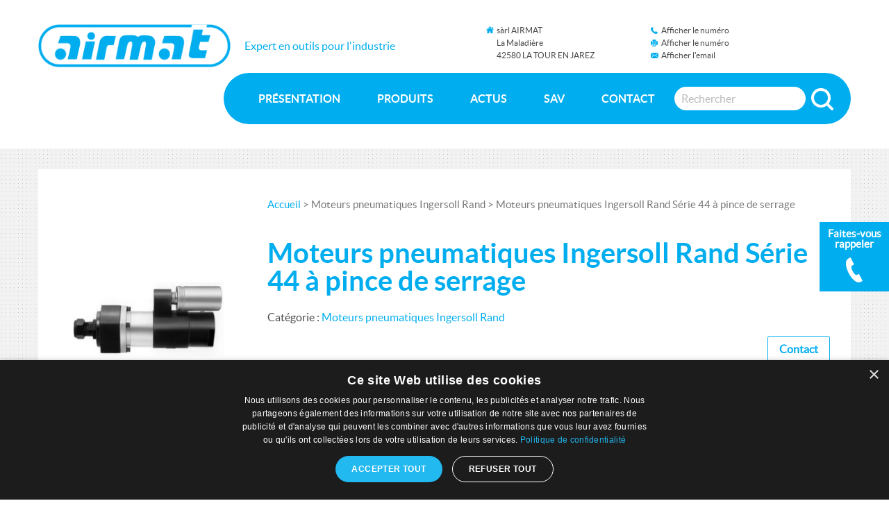

--- FILE ---
content_type: text/html; charset=UTF-8
request_url: https://www.airmat.pro/produit/moteurs-pneumatiques-ingersoll-rand-serie-44-a-pince-de-serrage/
body_size: 16427
content:



<!DOCTYPE html>
<!--[if IE 7]>
<html class="ie ie7" lang="fr-FR">
<![endif]-->
<!--[if IE 8]>
<html class="ie ie8" lang="fr-FR">
<![endif]-->
<!--[if IE ]>
<html class="ie" lang="fr-FR">
<![endif]-->
<!--[if !(IE 7) | !(IE 8)  | !(IE )  ]><!-->
<html lang="fr-FR">
<!--<![endif]-->
<head>
<meta charset="UTF-8" />
<meta name="viewport" content="width=device-width" />
<title>Moteur pneumatique série 44 - Ingersoll Rand - à pince</title>
<link rel="profile" href="http://gmpg.org/xfn/11" />
<link rel="pingback" href="https://www.airmat.pro/xmlrpc.php" />
<meta name='robots' content='index, follow, max-image-preview:large, max-snippet:-1, max-video-preview:-1' />

	<!-- This site is optimized with the Yoast SEO plugin v23.3 - https://yoast.com/wordpress/plugins/seo/ -->
	<meta name="description" content="Moteur pneumatique série 44 - Ingersoll Rand - à pince de serrage sont des moteurs pneumatiques à palettes avec réducteur planétaire en ligne. Puissance fractionnaire, de 1508 cv. Vitesses de 140 à 1400 tr/min, avec réglage par commandes pneumatiques. Les engrenages empilables autorisent des réductions supplémentaires." />
	<link rel="canonical" href="https://www.airmat.pro/produit/moteurs-pneumatiques-ingersoll-rand-serie-44-a-pince-de-serrage/" />
	<meta property="og:locale" content="fr_FR" />
	<meta property="og:type" content="article" />
	<meta property="og:title" content="Moteur pneumatique série 44 - Ingersoll Rand - à pince" />
	<meta property="og:description" content="Moteur pneumatique série 44 - Ingersoll Rand - à pince de serrage sont des moteurs pneumatiques à palettes avec réducteur planétaire en ligne. Puissance fractionnaire, de 1508 cv. Vitesses de 140 à 1400 tr/min, avec réglage par commandes pneumatiques. Les engrenages empilables autorisent des réductions supplémentaires." />
	<meta property="og:url" content="https://www.airmat.pro/produit/moteurs-pneumatiques-ingersoll-rand-serie-44-a-pince-de-serrage/" />
	<meta property="og:site_name" content="Airmat" />
	<meta property="article:modified_time" content="2020-05-27T08:05:21+00:00" />
	<meta property="og:image" content="https://www.airmat.pro/data/uploads/2018/06/ir-serie-44-pince.jpg" />
	<meta property="og:image:width" content="600" />
	<meta property="og:image:height" content="600" />
	<meta property="og:image:type" content="image/jpeg" />
	<meta name="twitter:card" content="summary_large_image" />
	<script type="application/ld+json" class="yoast-schema-graph">{"@context":"https://schema.org","@graph":[{"@type":"WebPage","@id":"https://www.airmat.pro/produit/moteurs-pneumatiques-ingersoll-rand-serie-44-a-pince-de-serrage/","url":"https://www.airmat.pro/produit/moteurs-pneumatiques-ingersoll-rand-serie-44-a-pince-de-serrage/","name":"Moteur pneumatique série 44 - Ingersoll Rand - à pince","isPartOf":{"@id":"https://www.airmat.pro/#website"},"primaryImageOfPage":{"@id":"https://www.airmat.pro/produit/moteurs-pneumatiques-ingersoll-rand-serie-44-a-pince-de-serrage/#primaryimage"},"image":{"@id":"https://www.airmat.pro/produit/moteurs-pneumatiques-ingersoll-rand-serie-44-a-pince-de-serrage/#primaryimage"},"thumbnailUrl":"https://www.airmat.pro/data/uploads/2018/06/ir-serie-44-pince.jpg","datePublished":"2018-06-27T09:02:34+00:00","dateModified":"2020-05-27T08:05:21+00:00","description":"Moteur pneumatique série 44 - Ingersoll Rand - à pince de serrage sont des moteurs pneumatiques à palettes avec réducteur planétaire en ligne. Puissance fractionnaire, de 1508 cv. Vitesses de 140 à 1400 tr/min, avec réglage par commandes pneumatiques. Les engrenages empilables autorisent des réductions supplémentaires.","breadcrumb":{"@id":"https://www.airmat.pro/produit/moteurs-pneumatiques-ingersoll-rand-serie-44-a-pince-de-serrage/#breadcrumb"},"inLanguage":"fr-FR","potentialAction":[{"@type":"ReadAction","target":["https://www.airmat.pro/produit/moteurs-pneumatiques-ingersoll-rand-serie-44-a-pince-de-serrage/"]}]},{"@type":"ImageObject","inLanguage":"fr-FR","@id":"https://www.airmat.pro/produit/moteurs-pneumatiques-ingersoll-rand-serie-44-a-pince-de-serrage/#primaryimage","url":"https://www.airmat.pro/data/uploads/2018/06/ir-serie-44-pince.jpg","contentUrl":"https://www.airmat.pro/data/uploads/2018/06/ir-serie-44-pince.jpg","width":600,"height":600,"caption":"Moteurs pneumatiques Ingersoll Rand série 44 à pince"},{"@type":"BreadcrumbList","@id":"https://www.airmat.pro/produit/moteurs-pneumatiques-ingersoll-rand-serie-44-a-pince-de-serrage/#breadcrumb","itemListElement":[{"@type":"ListItem","position":1,"name":"Accueil","item":"https://www.airmat.pro/"},{"@type":"ListItem","position":2,"name":"Produits","item":"https://www.airmat.pro/produits/"},{"@type":"ListItem","position":3,"name":"Moteurs pneumatiques Ingersoll Rand Série 44 à pince de serrage"}]},{"@type":"WebSite","@id":"https://www.airmat.pro/#website","url":"https://www.airmat.pro/","name":"Airmat","description":"Expert en outils pour l&#039;industrie","potentialAction":[{"@type":"SearchAction","target":{"@type":"EntryPoint","urlTemplate":"https://www.airmat.pro/?s={search_term_string}"},"query-input":"required name=search_term_string"}],"inLanguage":"fr-FR"}]}</script>
	<!-- / Yoast SEO plugin. -->


<link rel='stylesheet' id='bxslider-css-css' href='https://www.airmat.pro/data/plugins/kiwi-logo-carousel/third-party/jquery.bxslider/jquery.bxslider.css?ver=6.4.1' type='text/css' media='' />
<link rel='stylesheet' id='kiwi-logo-carousel-styles-css' href='https://www.airmat.pro/data/plugins/kiwi-logo-carousel/custom-styles.css?ver=6.4.1' type='text/css' media='' />
<link rel='stylesheet' id='wp-block-library-css' href='https://www.airmat.pro/wp-includes/css/dist/block-library/style.min.css?ver=6.4.1' type='text/css' media='all' />
<style id='classic-theme-styles-inline-css' type='text/css'>
/*! This file is auto-generated */
.wp-block-button__link{color:#fff;background-color:#32373c;border-radius:9999px;box-shadow:none;text-decoration:none;padding:calc(.667em + 2px) calc(1.333em + 2px);font-size:1.125em}.wp-block-file__button{background:#32373c;color:#fff;text-decoration:none}
</style>
<style id='global-styles-inline-css' type='text/css'>
body{--wp--preset--color--black: #000000;--wp--preset--color--cyan-bluish-gray: #abb8c3;--wp--preset--color--white: #ffffff;--wp--preset--color--pale-pink: #f78da7;--wp--preset--color--vivid-red: #cf2e2e;--wp--preset--color--luminous-vivid-orange: #ff6900;--wp--preset--color--luminous-vivid-amber: #fcb900;--wp--preset--color--light-green-cyan: #7bdcb5;--wp--preset--color--vivid-green-cyan: #00d084;--wp--preset--color--pale-cyan-blue: #8ed1fc;--wp--preset--color--vivid-cyan-blue: #0693e3;--wp--preset--color--vivid-purple: #9b51e0;--wp--preset--gradient--vivid-cyan-blue-to-vivid-purple: linear-gradient(135deg,rgba(6,147,227,1) 0%,rgb(155,81,224) 100%);--wp--preset--gradient--light-green-cyan-to-vivid-green-cyan: linear-gradient(135deg,rgb(122,220,180) 0%,rgb(0,208,130) 100%);--wp--preset--gradient--luminous-vivid-amber-to-luminous-vivid-orange: linear-gradient(135deg,rgba(252,185,0,1) 0%,rgba(255,105,0,1) 100%);--wp--preset--gradient--luminous-vivid-orange-to-vivid-red: linear-gradient(135deg,rgba(255,105,0,1) 0%,rgb(207,46,46) 100%);--wp--preset--gradient--very-light-gray-to-cyan-bluish-gray: linear-gradient(135deg,rgb(238,238,238) 0%,rgb(169,184,195) 100%);--wp--preset--gradient--cool-to-warm-spectrum: linear-gradient(135deg,rgb(74,234,220) 0%,rgb(151,120,209) 20%,rgb(207,42,186) 40%,rgb(238,44,130) 60%,rgb(251,105,98) 80%,rgb(254,248,76) 100%);--wp--preset--gradient--blush-light-purple: linear-gradient(135deg,rgb(255,206,236) 0%,rgb(152,150,240) 100%);--wp--preset--gradient--blush-bordeaux: linear-gradient(135deg,rgb(254,205,165) 0%,rgb(254,45,45) 50%,rgb(107,0,62) 100%);--wp--preset--gradient--luminous-dusk: linear-gradient(135deg,rgb(255,203,112) 0%,rgb(199,81,192) 50%,rgb(65,88,208) 100%);--wp--preset--gradient--pale-ocean: linear-gradient(135deg,rgb(255,245,203) 0%,rgb(182,227,212) 50%,rgb(51,167,181) 100%);--wp--preset--gradient--electric-grass: linear-gradient(135deg,rgb(202,248,128) 0%,rgb(113,206,126) 100%);--wp--preset--gradient--midnight: linear-gradient(135deg,rgb(2,3,129) 0%,rgb(40,116,252) 100%);--wp--preset--font-size--small: 13px;--wp--preset--font-size--medium: 20px;--wp--preset--font-size--large: 36px;--wp--preset--font-size--x-large: 42px;--wp--preset--spacing--20: 0.44rem;--wp--preset--spacing--30: 0.67rem;--wp--preset--spacing--40: 1rem;--wp--preset--spacing--50: 1.5rem;--wp--preset--spacing--60: 2.25rem;--wp--preset--spacing--70: 3.38rem;--wp--preset--spacing--80: 5.06rem;--wp--preset--shadow--natural: 6px 6px 9px rgba(0, 0, 0, 0.2);--wp--preset--shadow--deep: 12px 12px 50px rgba(0, 0, 0, 0.4);--wp--preset--shadow--sharp: 6px 6px 0px rgba(0, 0, 0, 0.2);--wp--preset--shadow--outlined: 6px 6px 0px -3px rgba(255, 255, 255, 1), 6px 6px rgba(0, 0, 0, 1);--wp--preset--shadow--crisp: 6px 6px 0px rgba(0, 0, 0, 1);}:where(.is-layout-flex){gap: 0.5em;}:where(.is-layout-grid){gap: 0.5em;}body .is-layout-flow > .alignleft{float: left;margin-inline-start: 0;margin-inline-end: 2em;}body .is-layout-flow > .alignright{float: right;margin-inline-start: 2em;margin-inline-end: 0;}body .is-layout-flow > .aligncenter{margin-left: auto !important;margin-right: auto !important;}body .is-layout-constrained > .alignleft{float: left;margin-inline-start: 0;margin-inline-end: 2em;}body .is-layout-constrained > .alignright{float: right;margin-inline-start: 2em;margin-inline-end: 0;}body .is-layout-constrained > .aligncenter{margin-left: auto !important;margin-right: auto !important;}body .is-layout-constrained > :where(:not(.alignleft):not(.alignright):not(.alignfull)){max-width: var(--wp--style--global--content-size);margin-left: auto !important;margin-right: auto !important;}body .is-layout-constrained > .alignwide{max-width: var(--wp--style--global--wide-size);}body .is-layout-flex{display: flex;}body .is-layout-flex{flex-wrap: wrap;align-items: center;}body .is-layout-flex > *{margin: 0;}body .is-layout-grid{display: grid;}body .is-layout-grid > *{margin: 0;}:where(.wp-block-columns.is-layout-flex){gap: 2em;}:where(.wp-block-columns.is-layout-grid){gap: 2em;}:where(.wp-block-post-template.is-layout-flex){gap: 1.25em;}:where(.wp-block-post-template.is-layout-grid){gap: 1.25em;}.has-black-color{color: var(--wp--preset--color--black) !important;}.has-cyan-bluish-gray-color{color: var(--wp--preset--color--cyan-bluish-gray) !important;}.has-white-color{color: var(--wp--preset--color--white) !important;}.has-pale-pink-color{color: var(--wp--preset--color--pale-pink) !important;}.has-vivid-red-color{color: var(--wp--preset--color--vivid-red) !important;}.has-luminous-vivid-orange-color{color: var(--wp--preset--color--luminous-vivid-orange) !important;}.has-luminous-vivid-amber-color{color: var(--wp--preset--color--luminous-vivid-amber) !important;}.has-light-green-cyan-color{color: var(--wp--preset--color--light-green-cyan) !important;}.has-vivid-green-cyan-color{color: var(--wp--preset--color--vivid-green-cyan) !important;}.has-pale-cyan-blue-color{color: var(--wp--preset--color--pale-cyan-blue) !important;}.has-vivid-cyan-blue-color{color: var(--wp--preset--color--vivid-cyan-blue) !important;}.has-vivid-purple-color{color: var(--wp--preset--color--vivid-purple) !important;}.has-black-background-color{background-color: var(--wp--preset--color--black) !important;}.has-cyan-bluish-gray-background-color{background-color: var(--wp--preset--color--cyan-bluish-gray) !important;}.has-white-background-color{background-color: var(--wp--preset--color--white) !important;}.has-pale-pink-background-color{background-color: var(--wp--preset--color--pale-pink) !important;}.has-vivid-red-background-color{background-color: var(--wp--preset--color--vivid-red) !important;}.has-luminous-vivid-orange-background-color{background-color: var(--wp--preset--color--luminous-vivid-orange) !important;}.has-luminous-vivid-amber-background-color{background-color: var(--wp--preset--color--luminous-vivid-amber) !important;}.has-light-green-cyan-background-color{background-color: var(--wp--preset--color--light-green-cyan) !important;}.has-vivid-green-cyan-background-color{background-color: var(--wp--preset--color--vivid-green-cyan) !important;}.has-pale-cyan-blue-background-color{background-color: var(--wp--preset--color--pale-cyan-blue) !important;}.has-vivid-cyan-blue-background-color{background-color: var(--wp--preset--color--vivid-cyan-blue) !important;}.has-vivid-purple-background-color{background-color: var(--wp--preset--color--vivid-purple) !important;}.has-black-border-color{border-color: var(--wp--preset--color--black) !important;}.has-cyan-bluish-gray-border-color{border-color: var(--wp--preset--color--cyan-bluish-gray) !important;}.has-white-border-color{border-color: var(--wp--preset--color--white) !important;}.has-pale-pink-border-color{border-color: var(--wp--preset--color--pale-pink) !important;}.has-vivid-red-border-color{border-color: var(--wp--preset--color--vivid-red) !important;}.has-luminous-vivid-orange-border-color{border-color: var(--wp--preset--color--luminous-vivid-orange) !important;}.has-luminous-vivid-amber-border-color{border-color: var(--wp--preset--color--luminous-vivid-amber) !important;}.has-light-green-cyan-border-color{border-color: var(--wp--preset--color--light-green-cyan) !important;}.has-vivid-green-cyan-border-color{border-color: var(--wp--preset--color--vivid-green-cyan) !important;}.has-pale-cyan-blue-border-color{border-color: var(--wp--preset--color--pale-cyan-blue) !important;}.has-vivid-cyan-blue-border-color{border-color: var(--wp--preset--color--vivid-cyan-blue) !important;}.has-vivid-purple-border-color{border-color: var(--wp--preset--color--vivid-purple) !important;}.has-vivid-cyan-blue-to-vivid-purple-gradient-background{background: var(--wp--preset--gradient--vivid-cyan-blue-to-vivid-purple) !important;}.has-light-green-cyan-to-vivid-green-cyan-gradient-background{background: var(--wp--preset--gradient--light-green-cyan-to-vivid-green-cyan) !important;}.has-luminous-vivid-amber-to-luminous-vivid-orange-gradient-background{background: var(--wp--preset--gradient--luminous-vivid-amber-to-luminous-vivid-orange) !important;}.has-luminous-vivid-orange-to-vivid-red-gradient-background{background: var(--wp--preset--gradient--luminous-vivid-orange-to-vivid-red) !important;}.has-very-light-gray-to-cyan-bluish-gray-gradient-background{background: var(--wp--preset--gradient--very-light-gray-to-cyan-bluish-gray) !important;}.has-cool-to-warm-spectrum-gradient-background{background: var(--wp--preset--gradient--cool-to-warm-spectrum) !important;}.has-blush-light-purple-gradient-background{background: var(--wp--preset--gradient--blush-light-purple) !important;}.has-blush-bordeaux-gradient-background{background: var(--wp--preset--gradient--blush-bordeaux) !important;}.has-luminous-dusk-gradient-background{background: var(--wp--preset--gradient--luminous-dusk) !important;}.has-pale-ocean-gradient-background{background: var(--wp--preset--gradient--pale-ocean) !important;}.has-electric-grass-gradient-background{background: var(--wp--preset--gradient--electric-grass) !important;}.has-midnight-gradient-background{background: var(--wp--preset--gradient--midnight) !important;}.has-small-font-size{font-size: var(--wp--preset--font-size--small) !important;}.has-medium-font-size{font-size: var(--wp--preset--font-size--medium) !important;}.has-large-font-size{font-size: var(--wp--preset--font-size--large) !important;}.has-x-large-font-size{font-size: var(--wp--preset--font-size--x-large) !important;}
.wp-block-navigation a:where(:not(.wp-element-button)){color: inherit;}
:where(.wp-block-post-template.is-layout-flex){gap: 1.25em;}:where(.wp-block-post-template.is-layout-grid){gap: 1.25em;}
:where(.wp-block-columns.is-layout-flex){gap: 2em;}:where(.wp-block-columns.is-layout-grid){gap: 2em;}
.wp-block-pullquote{font-size: 1.5em;line-height: 1.6;}
</style>
<link rel='stylesheet' id='contact-form-7-css' href='https://www.airmat.pro/data/plugins/contact-form-7/includes/css/styles.css?ver=5.8.2' type='text/css' media='all' />
<style id='responsive-menu-inline-css' type='text/css'>
/** This file is major component of this plugin so please don't try to edit here. */
#rmp_menu_trigger-4442 {
  width: 55px;
  height: 55px;
  position: fixed;
  top: 15px;
  border-radius: 5px;
  display: none;
  text-decoration: none;
  right: 5%;
  background: #000000;
  transition: transform 0.5s, background-color 0.5s;
}
#rmp_menu_trigger-4442:hover, #rmp_menu_trigger-4442:focus {
  background: #000000;
  text-decoration: unset;
}
#rmp_menu_trigger-4442.is-active {
  background: #000000;
}
#rmp_menu_trigger-4442 .rmp-trigger-box {
  width: 25px;
  color: #ffffff;
}
#rmp_menu_trigger-4442 .rmp-trigger-icon-active, #rmp_menu_trigger-4442 .rmp-trigger-text-open {
  display: none;
}
#rmp_menu_trigger-4442.is-active .rmp-trigger-icon-active, #rmp_menu_trigger-4442.is-active .rmp-trigger-text-open {
  display: inline;
}
#rmp_menu_trigger-4442.is-active .rmp-trigger-icon-inactive, #rmp_menu_trigger-4442.is-active .rmp-trigger-text {
  display: none;
}
#rmp_menu_trigger-4442 .rmp-trigger-label {
  color: #ffffff;
  pointer-events: none;
  line-height: 13px;
  font-family: inherit;
  font-size: 14px;
  display: inline;
  text-transform: inherit;
}
#rmp_menu_trigger-4442 .rmp-trigger-label.rmp-trigger-label-top {
  display: block;
  margin-bottom: 12px;
}
#rmp_menu_trigger-4442 .rmp-trigger-label.rmp-trigger-label-bottom {
  display: block;
  margin-top: 12px;
}
#rmp_menu_trigger-4442 .responsive-menu-pro-inner {
  display: block;
}
#rmp_menu_trigger-4442 .responsive-menu-pro-inner, #rmp_menu_trigger-4442 .responsive-menu-pro-inner::before, #rmp_menu_trigger-4442 .responsive-menu-pro-inner::after {
  width: 25px;
  height: 3px;
  background-color: #ffffff;
  border-radius: 4px;
  position: absolute;
}
#rmp_menu_trigger-4442.is-active .responsive-menu-pro-inner, #rmp_menu_trigger-4442.is-active .responsive-menu-pro-inner::before, #rmp_menu_trigger-4442.is-active .responsive-menu-pro-inner::after {
  background-color: #ffffff;
}
#rmp_menu_trigger-4442:hover .responsive-menu-pro-inner, #rmp_menu_trigger-4442:hover .responsive-menu-pro-inner::before, #rmp_menu_trigger-4442:hover .responsive-menu-pro-inner::after {
  background-color: #ffffff;
}
#rmp_menu_trigger-4442 .responsive-menu-pro-inner::before {
  top: 10px;
}
#rmp_menu_trigger-4442 .responsive-menu-pro-inner::after {
  bottom: 10px;
}
#rmp_menu_trigger-4442.is-active .responsive-menu-pro-inner::after {
  bottom: 0;
}
/* Hamburger menu styling */
@media screen and (max-width: 1170px) {
  /** Menu Title Style */
  /** Menu Additional Content Style */
  #site-navigation {
    display: none !important;
  }
  #rmp_menu_trigger-4442 {
    display: block;
  }
  #rmp-container-4442 {
    position: fixed;
    top: 0;
    margin: 0;
    transition: transform 0.5s;
    overflow: auto;
    display: block;
    width: 75%;
    background-color: #212121;
    background-image: url("");
    height: 100%;
    left: 0;
    padding-top: 0px;
    padding-left: 0px;
    padding-bottom: 0px;
    padding-right: 0px;
  }
  #rmp-menu-wrap-4442 {
    padding-top: 0px;
    padding-left: 0px;
    padding-bottom: 0px;
    padding-right: 0px;
    background-color: #212121;
  }
  #rmp-menu-wrap-4442 .rmp-menu, #rmp-menu-wrap-4442 .rmp-submenu {
    width: 100%;
    box-sizing: border-box;
    margin: 0;
    padding: 0;
  }
  #rmp-menu-wrap-4442 .rmp-submenu-depth-1 .rmp-menu-item-link {
    padding-left: 10%;
  }
  #rmp-menu-wrap-4442 .rmp-submenu-depth-2 .rmp-menu-item-link {
    padding-left: 15%;
  }
  #rmp-menu-wrap-4442 .rmp-submenu-depth-3 .rmp-menu-item-link {
    padding-left: 20%;
  }
  #rmp-menu-wrap-4442 .rmp-submenu-depth-4 .rmp-menu-item-link {
    padding-left: 25%;
  }
  #rmp-menu-wrap-4442 .rmp-submenu.rmp-submenu-open {
    display: block;
  }
  #rmp-menu-wrap-4442 .rmp-menu-item {
    width: 100%;
    list-style: none;
    margin: 0;
  }
  #rmp-menu-wrap-4442 .rmp-menu-item-link {
    height: 40px;
    line-height: 40px;
    font-size: 13px;
    border-bottom: 1px solid #212121;
    font-family: inherit;
    color: #ffffff;
    text-align: left;
    background-color: #212121;
    font-weight: normal;
    letter-spacing: 0px;
    display: block;
    box-sizing: border-box;
    width: 100%;
    text-decoration: none;
    position: relative;
    overflow: hidden;
    transition: background-color 0.5s, border-color 0.5s, 0.5s;
    padding: 0 5%;
    padding-right: 50px;
  }
  #rmp-menu-wrap-4442 .rmp-menu-item-link:after, #rmp-menu-wrap-4442 .rmp-menu-item-link:before {
    display: none;
  }
  #rmp-menu-wrap-4442 .rmp-menu-item-link:hover {
    color: #ffffff;
    border-color: #212121;
    background-color: #3f3f3f;
  }
  #rmp-menu-wrap-4442 .rmp-menu-item-link:focus {
    outline: none;
    border-color: unset;
    box-shadow: unset;
  }
  #rmp-menu-wrap-4442 .rmp-menu-item-link .rmp-font-icon {
    height: 40px;
    line-height: 40px;
    margin-right: 10px;
    font-size: 13px;
  }
  #rmp-menu-wrap-4442 .rmp-menu-current-item .rmp-menu-item-link {
    color: #ffffff;
    border-color: #212121;
    background-color: #212121;
  }
  #rmp-menu-wrap-4442 .rmp-menu-current-item .rmp-menu-item-link:hover {
    color: #ffffff;
    border-color: #3f3f3f;
    background-color: #3f3f3f;
  }
  #rmp-menu-wrap-4442 .rmp-menu-subarrow {
    position: absolute;
    top: 0;
    bottom: 0;
    text-align: center;
    overflow: hidden;
    background-size: cover;
    overflow: hidden;
    right: 0;
    border-left-style: solid;
    border-left-color: #212121;
    border-left-width: 1px;
    height: 40px;
    width: 40px;
    color: #ffffff;
    background-color: #212121;
  }
  #rmp-menu-wrap-4442 .rmp-menu-subarrow:hover {
    color: #ffffff;
    border-color: #3f3f3f;
    background-color: #3f3f3f;
  }
  #rmp-menu-wrap-4442 .rmp-menu-subarrow .rmp-font-icon {
    margin-right: unset;
  }
  #rmp-menu-wrap-4442 .rmp-menu-subarrow * {
    vertical-align: middle;
    line-height: 40px;
  }
  #rmp-menu-wrap-4442 .rmp-menu-subarrow-active {
    display: block;
    background-size: cover;
    color: #ffffff;
    border-color: #212121;
    background-color: #212121;
  }
  #rmp-menu-wrap-4442 .rmp-menu-subarrow-active:hover {
    color: #ffffff;
    border-color: #3f3f3f;
    background-color: #3f3f3f;
  }
  #rmp-menu-wrap-4442 .rmp-submenu {
    display: none;
  }
  #rmp-menu-wrap-4442 .rmp-submenu .rmp-menu-item-link {
    height: 40px;
    line-height: 40px;
    letter-spacing: 0px;
    font-size: 13px;
    border-bottom: 1px solid #212121;
    font-family: inherit;
    font-weight: normal;
    color: #ffffff;
    text-align: left;
    background-color: #212121;
  }
  #rmp-menu-wrap-4442 .rmp-submenu .rmp-menu-item-link:hover {
    color: #ffffff;
    border-color: #212121;
    background-color: #3f3f3f;
  }
  #rmp-menu-wrap-4442 .rmp-submenu .rmp-menu-current-item .rmp-menu-item-link {
    color: #ffffff;
    border-color: #212121;
    background-color: #212121;
  }
  #rmp-menu-wrap-4442 .rmp-submenu .rmp-menu-current-item .rmp-menu-item-link:hover {
    color: #ffffff;
    border-color: #3f3f3f;
    background-color: #3f3f3f;
  }
  #rmp-menu-wrap-4442 .rmp-submenu .rmp-menu-subarrow {
    right: 0;
    border-right: unset;
    border-left-style: solid;
    border-left-color: #212121;
    border-left-width: 1px;
    height: 40px;
    line-height: 40px;
    width: 40px;
    color: #ffffff;
    background-color: #212121;
  }
  #rmp-menu-wrap-4442 .rmp-submenu .rmp-menu-subarrow:hover {
    color: #ffffff;
    border-color: #3f3f3f;
    background-color: #3f3f3f;
  }
  #rmp-menu-wrap-4442 .rmp-submenu .rmp-menu-subarrow-active {
    color: #ffffff;
    border-color: #212121;
    background-color: #212121;
  }
  #rmp-menu-wrap-4442 .rmp-submenu .rmp-menu-subarrow-active:hover {
    color: #ffffff;
    border-color: #3f3f3f;
    background-color: #3f3f3f;
  }
  #rmp-menu-wrap-4442 .rmp-menu-item-description {
    margin: 0;
    padding: 5px 5%;
    opacity: 0.8;
    color: #ffffff;
  }
  #rmp-search-box-4442 {
    display: block;
    padding-top: 0px;
    padding-left: 5%;
    padding-bottom: 0px;
    padding-right: 5%;
  }
  #rmp-search-box-4442 .rmp-search-form {
    margin: 0;
  }
  #rmp-search-box-4442 .rmp-search-box {
    background: #ffffff;
    border: 1px solid #dadada;
    color: #333333;
    width: 100%;
    padding: 0 5%;
    border-radius: 30px;
    height: 45px;
    -webkit-appearance: none;
  }
  #rmp-search-box-4442 .rmp-search-box::placeholder {
    color: #c7c7cd;
  }
  #rmp-search-box-4442 .rmp-search-box:focus {
    background-color: #ffffff;
    outline: 2px solid #dadada;
    color: #333333;
  }
  #rmp-menu-title-4442 {
    background-color: #212121;
    color: #ffffff;
    text-align: left;
    font-size: 13px;
    padding-top: 10%;
    padding-left: 5%;
    padding-bottom: 0%;
    padding-right: 5%;
    font-weight: 400;
    transition: background-color 0.5s, border-color 0.5s, color 0.5s;
  }
  #rmp-menu-title-4442:hover {
    background-color: #212121;
    color: #ffffff;
  }
  #rmp-menu-title-4442 > .rmp-menu-title-link {
    color: #ffffff;
    width: 100%;
    background-color: unset;
    text-decoration: none;
  }
  #rmp-menu-title-4442 > .rmp-menu-title-link:hover {
    color: #ffffff;
  }
  #rmp-menu-title-4442 .rmp-font-icon {
    font-size: 13px;
  }
  #rmp-menu-additional-content-4442 {
    padding-top: 0px;
    padding-left: 5%;
    padding-bottom: 0px;
    padding-right: 5%;
    color: #ffffff;
    text-align: center;
    font-size: 16px;
  }
}
/**
This file contents common styling of menus.
*/
.rmp-container {
  display: none;
  visibility: visible;
  padding: 0px 0px 0px 0px;
  z-index: 99998;
  transition: all 0.3s;
  /** Scrolling bar in menu setting box **/
}
.rmp-container.rmp-fade-top, .rmp-container.rmp-fade-left, .rmp-container.rmp-fade-right, .rmp-container.rmp-fade-bottom {
  display: none;
}
.rmp-container.rmp-slide-left, .rmp-container.rmp-push-left {
  transform: translateX(-100%);
  -ms-transform: translateX(-100%);
  -webkit-transform: translateX(-100%);
  -moz-transform: translateX(-100%);
}
.rmp-container.rmp-slide-left.rmp-menu-open, .rmp-container.rmp-push-left.rmp-menu-open {
  transform: translateX(0);
  -ms-transform: translateX(0);
  -webkit-transform: translateX(0);
  -moz-transform: translateX(0);
}
.rmp-container.rmp-slide-right, .rmp-container.rmp-push-right {
  transform: translateX(100%);
  -ms-transform: translateX(100%);
  -webkit-transform: translateX(100%);
  -moz-transform: translateX(100%);
}
.rmp-container.rmp-slide-right.rmp-menu-open, .rmp-container.rmp-push-right.rmp-menu-open {
  transform: translateX(0);
  -ms-transform: translateX(0);
  -webkit-transform: translateX(0);
  -moz-transform: translateX(0);
}
.rmp-container.rmp-slide-top, .rmp-container.rmp-push-top {
  transform: translateY(-100%);
  -ms-transform: translateY(-100%);
  -webkit-transform: translateY(-100%);
  -moz-transform: translateY(-100%);
}
.rmp-container.rmp-slide-top.rmp-menu-open, .rmp-container.rmp-push-top.rmp-menu-open {
  transform: translateY(0);
  -ms-transform: translateY(0);
  -webkit-transform: translateY(0);
  -moz-transform: translateY(0);
}
.rmp-container.rmp-slide-bottom, .rmp-container.rmp-push-bottom {
  transform: translateY(100%);
  -ms-transform: translateY(100%);
  -webkit-transform: translateY(100%);
  -moz-transform: translateY(100%);
}
.rmp-container.rmp-slide-bottom.rmp-menu-open, .rmp-container.rmp-push-bottom.rmp-menu-open {
  transform: translateX(0);
  -ms-transform: translateX(0);
  -webkit-transform: translateX(0);
  -moz-transform: translateX(0);
}
.rmp-container::-webkit-scrollbar {
  width: 0px;
}
.rmp-container ::-webkit-scrollbar-track {
  box-shadow: inset 0 0 5px transparent;
}
.rmp-container ::-webkit-scrollbar-thumb {
  background: transparent;
}
.rmp-container ::-webkit-scrollbar-thumb:hover {
  background: transparent;
}
.rmp-container .rmp-menu-wrap .rmp-menu {
  transition: none;
  border-radius: 0;
  box-shadow: none;
  background: none;
  border: 0;
  bottom: auto;
  box-sizing: border-box;
  clip: auto;
  color: #666;
  display: block;
  float: none;
  font-family: inherit;
  font-size: 14px;
  height: auto;
  left: auto;
  line-height: 1.7;
  list-style-type: none;
  margin: 0;
  min-height: auto;
  max-height: none;
  opacity: 1;
  outline: none;
  overflow: visible;
  padding: 0;
  position: relative;
  pointer-events: auto;
  right: auto;
  text-align: left;
  text-decoration: none;
  text-indent: 0;
  text-transform: none;
  transform: none;
  top: auto;
  visibility: inherit;
  width: auto;
  word-wrap: break-word;
  white-space: normal;
}
.rmp-container .rmp-menu-additional-content {
  display: block;
  word-break: break-word;
}
.rmp-container .rmp-menu-title {
  display: flex;
  flex-direction: column;
}
.rmp-container .rmp-menu-title .rmp-menu-title-image {
  max-width: 100%;
  margin-bottom: 15px;
  display: block;
  margin: auto;
  margin-bottom: 15px;
}
button.rmp_menu_trigger {
  z-index: 999999;
  overflow: hidden;
  outline: none;
  border: 0;
  display: none;
  margin: 0;
  transition: transform 0.5s, background-color 0.5s;
  padding: 0;
}
button.rmp_menu_trigger .responsive-menu-pro-inner::before, button.rmp_menu_trigger .responsive-menu-pro-inner::after {
  content: "";
  display: block;
}
button.rmp_menu_trigger .responsive-menu-pro-inner::before {
  top: 10px;
}
button.rmp_menu_trigger .responsive-menu-pro-inner::after {
  bottom: 10px;
}
button.rmp_menu_trigger .rmp-trigger-box {
  width: 40px;
  display: inline-block;
  position: relative;
  pointer-events: none;
  vertical-align: super;
}
/*  Menu Trigger Boring Animation */
.rmp-menu-trigger-boring .responsive-menu-pro-inner {
  transition-property: none;
}
.rmp-menu-trigger-boring .responsive-menu-pro-inner::after, .rmp-menu-trigger-boring .responsive-menu-pro-inner::before {
  transition-property: none;
}
.rmp-menu-trigger-boring.is-active .responsive-menu-pro-inner {
  transform: rotate(45deg);
}
.rmp-menu-trigger-boring.is-active .responsive-menu-pro-inner:before {
  top: 0;
  opacity: 0;
}
.rmp-menu-trigger-boring.is-active .responsive-menu-pro-inner:after {
  bottom: 0;
  transform: rotate(-90deg);
}

</style>
<link rel='stylesheet' id='dashicons-css' href='https://www.airmat.pro/wp-includes/css/dashicons.min.css?ver=6.4.1' type='text/css' media='all' />
<style id='dashicons-inline-css' type='text/css'>
[data-font="Dashicons"]:before {font-family: 'Dashicons' !important;content: attr(data-icon) !important;speak: none !important;font-weight: normal !important;font-variant: normal !important;text-transform: none !important;line-height: 1 !important;font-style: normal !important;-webkit-font-smoothing: antialiased !important;-moz-osx-font-smoothing: grayscale !important;}
</style>
<link rel='stylesheet' id='skp-rgpd-css' href='https://www.airmat.pro/data/plugins/skp-rgpd/css/skp-rgpd.css?ver=6.4.1' type='text/css' media='all' />
<link rel='stylesheet' id='woocommerce-layout-css' href='//www.airmat.pro/data/plugins/woocommerce/assets/css/woocommerce-layout.css?ver=3.1.1' type='text/css' media='all' />
<link rel='stylesheet' id='woocommerce-smallscreen-css' href='//www.airmat.pro/data/plugins/woocommerce/assets/css/woocommerce-smallscreen.css?ver=3.1.1' type='text/css' media='only screen and (max-width: 768px)' />
<link rel='stylesheet' id='woocommerce-general-css' href='//www.airmat.pro/data/plugins/woocommerce/assets/css/woocommerce.css?ver=3.1.1' type='text/css' media='all' />
<link rel='stylesheet' id='parent-style-css' href='https://www.airmat.pro/data/themes/bhc/css/style.css?ver=6.4.1' type='text/css' media='all' />
<link rel='stylesheet' id='child-style-css' href='https://www.airmat.pro/data/themes/bhc-child/css/bhc-child.css?ver=6.4.1' type='text/css' media='all' />
<link rel='stylesheet' id='fancybox-css' href='https://www.airmat.pro/data/plugins/easy-fancybox/fancybox/1.5.4/jquery.fancybox.min.css?ver=6.4.1' type='text/css' media='screen' />
<script type="text/javascript" src="https://www.airmat.pro/wp-includes/js/jquery/jquery.min.js?ver=3.7.1" id="jquery-core-js"></script>
<script type="text/javascript" src="https://www.airmat.pro/wp-includes/js/jquery/jquery-migrate.min.js?ver=3.4.1" id="jquery-migrate-js"></script>
<script type="text/javascript" id="rmp_menu_scripts-js-extra">
/* <![CDATA[ */
var rmp_menu = {"ajaxURL":"https:\/\/www.airmat.pro\/wp-admin\/admin-ajax.php","wp_nonce":"99d830646b","menu":[{"menu_theme":null,"theme_type":"default","theme_location_menu":"","submenu_submenu_arrow_width":"40","submenu_submenu_arrow_width_unit":"px","submenu_submenu_arrow_height":"40","submenu_submenu_arrow_height_unit":"px","submenu_arrow_position":"right","submenu_sub_arrow_background_colour":"#212121","submenu_sub_arrow_background_hover_colour":"#3f3f3f","submenu_sub_arrow_background_colour_active":"#212121","submenu_sub_arrow_background_hover_colour_active":"#3f3f3f","submenu_sub_arrow_border_width":"1","submenu_sub_arrow_border_width_unit":"px","submenu_sub_arrow_border_colour":"#212121","submenu_sub_arrow_border_hover_colour":"#3f3f3f","submenu_sub_arrow_border_colour_active":"#212121","submenu_sub_arrow_border_hover_colour_active":"#3f3f3f","submenu_sub_arrow_shape_colour":"#ffffff","submenu_sub_arrow_shape_hover_colour":"#ffffff","submenu_sub_arrow_shape_colour_active":"#ffffff","submenu_sub_arrow_shape_hover_colour_active":"#ffffff","use_header_bar":"off","header_bar_items_order":"{\"logo\":\"on\",\"title\":\"on\",\"search\":\"on\",\"html content\":\"on\"}","header_bar_title":"","header_bar_html_content":"","header_bar_logo":"","header_bar_logo_link":"","header_bar_logo_width":null,"header_bar_logo_width_unit":"%","header_bar_logo_height":null,"header_bar_logo_height_unit":"%","header_bar_height":"80","header_bar_height_unit":"px","header_bar_padding":{"top":"0px","right":"5%","bottom":"0px","left":"5%"},"header_bar_font":"","header_bar_font_size":"14","header_bar_font_size_unit":"px","header_bar_text_color":"#ffffff","header_bar_background_color":"#ffffff","header_bar_breakpoint":"800","header_bar_position_type":"fixed","header_bar_adjust_page":null,"header_bar_scroll_enable":"off","header_bar_scroll_background_color":"#36bdf6","mobile_breakpoint":"600","tablet_breakpoint":"1170","transition_speed":"0.5","sub_menu_speed":"0.2","show_menu_on_page_load":"","menu_disable_scrolling":"off","menu_overlay":"off","menu_overlay_colour":"rgba(0, 0, 0, 0.7)","desktop_menu_width":"","desktop_menu_width_unit":"%","desktop_menu_positioning":"fixed","desktop_menu_side":"","desktop_menu_to_hide":"","use_current_theme_location":"off","mega_menu":{"225":"off","227":"off","229":"off","228":"off","226":"off"},"desktop_submenu_open_animation":"","desktop_submenu_open_animation_speed":"0ms","desktop_submenu_open_on_click":"","desktop_menu_hide_and_show":"","menu_name":"Default Menu","menu_to_use":"menu-principal","different_menu_for_mobile":"off","menu_to_use_in_mobile":"main-menu","use_mobile_menu":"on","use_tablet_menu":"on","use_desktop_menu":"","menu_display_on":"all-pages","menu_to_hide":"#site-navigation","submenu_descriptions_on":"","custom_walker":"","menu_background_colour":"#212121","menu_depth":"5","smooth_scroll_on":"off","smooth_scroll_speed":"500","menu_font_icons":[],"menu_links_height":"40","menu_links_height_unit":"px","menu_links_line_height":"40","menu_links_line_height_unit":"px","menu_depth_0":"5","menu_depth_0_unit":"%","menu_font_size":"13","menu_font_size_unit":"px","menu_font":"","menu_font_weight":"normal","menu_text_alignment":"left","menu_text_letter_spacing":"","menu_word_wrap":"off","menu_link_colour":"#ffffff","menu_link_hover_colour":"#ffffff","menu_current_link_colour":"#ffffff","menu_current_link_hover_colour":"#ffffff","menu_item_background_colour":"#212121","menu_item_background_hover_colour":"#3f3f3f","menu_current_item_background_colour":"#212121","menu_current_item_background_hover_colour":"#3f3f3f","menu_border_width":"1","menu_border_width_unit":"px","menu_item_border_colour":"#212121","menu_item_border_colour_hover":"#212121","menu_current_item_border_colour":"#212121","menu_current_item_border_hover_colour":"#3f3f3f","submenu_links_height":"40","submenu_links_height_unit":"px","submenu_links_line_height":"40","submenu_links_line_height_unit":"px","menu_depth_side":"left","menu_depth_1":"10","menu_depth_1_unit":"%","menu_depth_2":"15","menu_depth_2_unit":"%","menu_depth_3":"20","menu_depth_3_unit":"%","menu_depth_4":"25","menu_depth_4_unit":"%","submenu_item_background_colour":"#212121","submenu_item_background_hover_colour":"#3f3f3f","submenu_current_item_background_colour":"#212121","submenu_current_item_background_hover_colour":"#3f3f3f","submenu_border_width":"1","submenu_border_width_unit":"px","submenu_item_border_colour":"#212121","submenu_item_border_colour_hover":"#212121","submenu_current_item_border_colour":"#212121","submenu_current_item_border_hover_colour":"#3f3f3f","submenu_font_size":"13","submenu_font_size_unit":"px","submenu_font":"","submenu_font_weight":"normal","submenu_text_letter_spacing":"","submenu_text_alignment":"left","submenu_link_colour":"#ffffff","submenu_link_hover_colour":"#ffffff","submenu_current_link_colour":"#ffffff","submenu_current_link_hover_colour":"#ffffff","inactive_arrow_shape":"\u25bc","active_arrow_shape":"\u25b2","inactive_arrow_font_icon":"","active_arrow_font_icon":"","inactive_arrow_image":"","active_arrow_image":"","submenu_arrow_width":"40","submenu_arrow_width_unit":"px","submenu_arrow_height":"40","submenu_arrow_height_unit":"px","arrow_position":"right","menu_sub_arrow_shape_colour":"#ffffff","menu_sub_arrow_shape_hover_colour":"#ffffff","menu_sub_arrow_shape_colour_active":"#ffffff","menu_sub_arrow_shape_hover_colour_active":"#ffffff","menu_sub_arrow_border_width":"1","menu_sub_arrow_border_width_unit":"px","menu_sub_arrow_border_colour":"#212121","menu_sub_arrow_border_hover_colour":"#3f3f3f","menu_sub_arrow_border_colour_active":"#212121","menu_sub_arrow_border_hover_colour_active":"#3f3f3f","menu_sub_arrow_background_colour":"#212121","menu_sub_arrow_background_hover_colour":"#3f3f3f","menu_sub_arrow_background_colour_active":"#212121","menu_sub_arrow_background_hover_colour_active":"#3f3f3f","fade_submenus":"off","fade_submenus_side":"left","fade_submenus_delay":"100","fade_submenus_speed":"500","use_slide_effect":"off","slide_effect_back_to_text":"Back","accordion_animation":"off","auto_expand_all_submenus":"off","auto_expand_current_submenus":"off","menu_item_click_to_trigger_submenu":"off","button_width":"55","button_width_unit":"px","button_height":"55","button_height_unit":"px","button_background_colour":"#000000","button_background_colour_hover":"#000000","button_background_colour_active":"#000000","toggle_button_border_radius":"5","button_transparent_background":"off","button_left_or_right":"right","button_position_type":"fixed","button_distance_from_side":"5","button_distance_from_side_unit":"%","button_top":"15","button_top_unit":"px","button_push_with_animation":"off","button_click_animation":"boring","button_line_margin":"5","button_line_margin_unit":"px","button_line_width":"25","button_line_width_unit":"px","button_line_height":"3","button_line_height_unit":"px","button_line_colour":"#ffffff","button_line_colour_hover":"#ffffff","button_line_colour_active":"#ffffff","button_font_icon":"","button_font_icon_when_clicked":"","button_image":"","button_image_when_clicked":"","button_title":"","button_title_open":"","button_title_position":"left","menu_container_columns":"","button_font":"","button_font_size":"14","button_font_size_unit":"px","button_title_line_height":"13","button_title_line_height_unit":"px","button_text_colour":"#ffffff","button_trigger_type_click":"on","button_trigger_type_hover":"off","button_click_trigger":"#responsive-menu-button","items_order":{"title":"","menu":"on","search":"","additional content":""},"menu_title":"","menu_title_link":"","menu_title_link_location":"_self","menu_title_image":"","menu_title_font_icon":"","menu_title_section_padding":{"top":"10%","right":"5%","bottom":"0%","left":"5%"},"menu_title_background_colour":"#212121","menu_title_background_hover_colour":"#212121","menu_title_font_size":"13","menu_title_font_size_unit":"px","menu_title_alignment":"left","menu_title_font_weight":"400","menu_title_font_family":"","menu_title_colour":"#ffffff","menu_title_hover_colour":"#ffffff","menu_title_image_width":null,"menu_title_image_width_unit":"%","menu_title_image_height":null,"menu_title_image_height_unit":"px","menu_additional_content":"","menu_additional_section_padding":{"left":"5%","top":"0px","right":"5%","bottom":"0px"},"menu_additional_content_font_size":"16","menu_additional_content_font_size_unit":"px","menu_additional_content_alignment":"center","menu_additional_content_colour":"#ffffff","menu_search_box_text":"Search","menu_search_box_code":"","menu_search_section_padding":{"left":"5%","top":"0px","right":"5%","bottom":"0px"},"menu_search_box_height":"45","menu_search_box_height_unit":"px","menu_search_box_border_radius":"30","menu_search_box_text_colour":"#333333","menu_search_box_background_colour":"#ffffff","menu_search_box_placeholder_colour":"#c7c7cd","menu_search_box_border_colour":"#dadada","menu_section_padding":{"top":"0px","right":"0px","bottom":"0px","left":"0px"},"menu_width":"75","menu_width_unit":"%","menu_maximum_width":"","menu_maximum_width_unit":"px","menu_minimum_width":"","menu_minimum_width_unit":"px","menu_auto_height":"off","menu_container_padding":{"top":"0px","right":"0px","bottom":"0px","left":"0px"},"menu_container_background_colour":"#212121","menu_background_image":"","animation_type":"slide","menu_appear_from":"left","animation_speed":"0.5","page_wrapper":"","menu_close_on_body_click":"off","menu_close_on_scroll":"off","menu_close_on_link_click":"off","enable_touch_gestures":"","active_arrow_font_icon_type":"font-awesome","active_arrow_image_alt":"","admin_theme":"dark","breakpoint":"1170","button_font_icon_type":"font-awesome","button_font_icon_when_clicked_type":"font-awesome","button_image_alt":"","button_image_alt_when_clicked":"","button_trigger_type":"click","custom_css":"","desktop_menu_options":"{\"2694\":{\"type\":\"standard\",\"width\":\"auto\",\"parent_background_colour\":\"\",\"parent_background_image\":\"\"},\"2805\":{\"type\":\"standard\",\"width\":\"auto\",\"parent_background_colour\":\"\",\"parent_background_image\":\"\"},\"2804\":{\"type\":\"standard\",\"width\":\"auto\",\"parent_background_colour\":\"\",\"parent_background_image\":\"\"},\"2693\":{\"type\":\"standard\",\"width\":\"auto\",\"parent_background_colour\":\"\",\"parent_background_image\":\"\"},\"49\":{\"type\":\"standard\",\"width\":\"auto\",\"parent_background_colour\":\"\",\"parent_background_image\":\"\"}}","excluded_pages":null,"external_files":"off","header_bar_logo_alt":"","hide_on_desktop":"off","hide_on_mobile":"off","inactive_arrow_font_icon_type":"font-awesome","inactive_arrow_image_alt":"","keyboard_shortcut_close_menu":"27,37","keyboard_shortcut_open_menu":"32,39","menu_adjust_for_wp_admin_bar":"off","menu_depth_5":"30","menu_depth_5_unit":"%","menu_title_font_icon_type":"font-awesome","menu_title_image_alt":"","minify_scripts":"off","mobile_only":"off","remove_bootstrap":"","remove_fontawesome":"","scripts_in_footer":"off","shortcode":"off","single_menu_font":"","single_menu_font_size":"14","single_menu_font_size_unit":"px","single_menu_height":"80","single_menu_height_unit":"px","single_menu_item_background_colour":"#ffffff","single_menu_item_background_colour_hover":"#ffffff","single_menu_item_link_colour":"#000000","single_menu_item_link_colour_hover":"#000000","single_menu_item_submenu_background_colour":"#ffffff","single_menu_item_submenu_background_colour_hover":"#ffffff","single_menu_item_submenu_link_colour":"#000000","single_menu_item_submenu_link_colour_hover":"#000000","single_menu_line_height":"80","single_menu_line_height_unit":"px","single_menu_submenu_font":"","single_menu_submenu_font_size":"12","single_menu_submenu_font_size_unit":"px","single_menu_submenu_height":"40","single_menu_submenu_height_unit":"px","single_menu_submenu_line_height":"40","single_menu_submenu_line_height_unit":"px","menu_title_padding":{"left":"5%","top":"0px","right":"5%","bottom":"0px"},"menu_id":4442,"active_toggle_contents":"\u25b2","inactive_toggle_contents":"\u25bc"}]};
/* ]]> */
</script>
<script type="text/javascript" src="https://www.airmat.pro/data/plugins/responsive-menu/v4.0.0/assets/js/rmp-menu.js?ver=4.3.0" id="rmp_menu_scripts-js"></script>
<link rel="https://api.w.org/" href="https://www.airmat.pro/wp-json/" /><link rel="alternate" type="application/json" href="https://www.airmat.pro/wp-json/wp/v2/product/3512" /><link rel="EditURI" type="application/rsd+xml" title="RSD" href="https://www.airmat.pro/xmlrpc.php?rsd" />
<link rel='shortlink' href='https://www.airmat.pro/?p=3512' />
<link rel="alternate" type="application/json+oembed" href="https://www.airmat.pro/wp-json/oembed/1.0/embed?url=https%3A%2F%2Fwww.airmat.pro%2Fproduit%2Fmoteurs-pneumatiques-ingersoll-rand-serie-44-a-pince-de-serrage%2F" />
<link rel="alternate" type="text/xml+oembed" href="https://www.airmat.pro/wp-json/oembed/1.0/embed?url=https%3A%2F%2Fwww.airmat.pro%2Fproduit%2Fmoteurs-pneumatiques-ingersoll-rand-serie-44-a-pince-de-serrage%2F&#038;format=xml" />
                <style type="text/css">

                    form.cart button.single_add_to_cart_button, form.cart .quantity, .widget.woocommerce.widget_shopping_cart                    {
                        display: none !important
                    }

                </style>

					<noscript><style>.woocommerce-product-gallery{ opacity: 1 !important; }</style></noscript>
	<style type="text/css">.recentcomments a{display:inline !important;padding:0 !important;margin:0 !important;}</style><!--FAVICON-->
<link rel="apple-touch-icon" sizes="180x180" href="https://www.airmat.pro/data/themes/bhc-child/favicon/apple-touch-icon.png">
<link rel="icon" type="image/png" sizes="32x32" href="https://www.airmat.pro/data/themes/bhc-child/favicon/favicon-32x32.png">
<link rel="icon" type="image/png" sizes="16x16" href="https://www.airmat.pro/data/themes/bhc-child/favicon/favicon-16x16.png">
<link rel="manifest" href="https://www.airmat.pro/data/themes/bhc-child/favicon/manifest.json">
<link rel="mask-icon" href="https://www.airmat.pro/data/themes/bhc-child/favicon/safari-pinned-tab.svg" color="#5bbad5">
<link rel="shortcut icon" href="https://www.airmat.pro/data/themes/bhc-child/favicon/favicon.ico">
<meta name="msapplication-config" content="https://www.airmat.pro/data/themes/bhc-child/favicon/browserconfig.xml">
<meta name="theme-color" content="#00adef">

	<!-- Google Tag Manager -->
	<script>(function(w,d,s,l,i){w[l]=w[l]||[];w[l].push({'gtm.start':
	new Date().getTime(),event:'gtm.js'});var f=d.getElementsByTagName(s)[0],
	j=d.createElement(s),dl=l!='dataLayer'?'&l='+l:'';j.async=true;j.src=
	'https://www.googletagmanager.com/gtm.js?id='+i+dl;f.parentNode.insertBefore(j,f);
	})(window,document,'script','dataLayer','GTM-KD6M74H');</script>
	<!-- End Google Tag Manager -->


<!-- Global Site Tag (gtag.js) - Google Analytics -->
<script async src="https://www.googletagmanager.com/gtag/js?id=UA-29220807-36"></script>
<script type="text/javascript" charset="UTF-8" src="//cdn.cookie-script.com/s/50b37740a820e3f079a8ea9975ae5640.js"></script>

</head>
<body class="product-template-default single single-product postid-3512 woocommerce woocommerce-page">
			<!-- Google Tag Manager (noscript) -->
		<noscript><iframe src="https://www.googletagmanager.com/ns.html?id=GTM-KD6M74H"
		height="0" width="0" style="display:none;visibility:hidden"></iframe></noscript>
		<!-- End Google Tag Manager (noscript) -->
	
<div id="page" class="hfeed site">
	<header id="masthead" class="header" role="banner">

		<div class="wrapper clearfix">
			<div class="grid-4">
				<div><a href="https://www.airmat.pro" title="Airmat" class="logo">
					Airmat				</a></div>
				<div class="baseline">Expert en outils pour l&#039;industrie</div>
				<div class="adresse">sàrl AIRMAT<br />La Maladière<br />42580 LA TOUR EN JAREZ</div>
				<ul class="coord">
					<li class="coord-item" id="tel"><a href="tel:+33477929911" data-hidenum="Afficher le numéro">+33 (0)4 77 92 99 11</a></li>
					<li class="coord-item" id="fax"><a href="tel:+33477740008" data-hidenum="Afficher le numéro">+33 (0)4 77 74 00 08</a></li>
					<li class="coord-item" id="email"><a href="mailto:contact@airmat.pro" data-hidenum="Afficher l'email">contact@airmat.pro</a></li>
				</ul>
			</div>
			<nav id="site-navigation" class="main-navigation" role="navigation">
				<div class="menu-menu-principal-container"><ul id="menu-menu-principal" class="menu"><li id="menu-item-2694" class="menu-item menu-item-type-post_type menu-item-object-page menu-item-2694"><a href="https://www.airmat.pro/presentation/">Présentation</a></li>
<li id="menu-item-2805" class="menu-item menu-item-type-post_type menu-item-object-page current_page_parent menu-item-2805"><a href="https://www.airmat.pro/produits/">Produits</a></li>
<li id="menu-item-2804" class="menu-item menu-item-type-taxonomy menu-item-object-category menu-item-2804"><a href="https://www.airmat.pro/actualites/">Actus</a></li>
<li id="menu-item-2693" class="menu-item menu-item-type-post_type menu-item-object-page menu-item-2693"><a href="https://www.airmat.pro/sav/">SAV</a></li>
<li id="menu-item-49" class="menu-item menu-item-type-post_type menu-item-object-page menu-item-49"><a href="https://www.airmat.pro/contact/">Contact</a></li>
<li class="menu-item search"><form role="search" method="get" id="searchform" action="https://www.airmat.pro/" >
    <label  for="s" class="screen-reader-text">Rechercher :</label>
    <input type="text" placeholder="Rechercher" name="s" id="s"  onclick="this.value='';"/>
    <input type="submit" id="searchsubmit" value="OK" />
    </form></li></ul></div>			</nav>
		</div>

	</header><!-- #masthead -->

<div class="content">
	<div class="wrapper">
		<div class="rte" role="main">

		<div id="container"><div id="content" role="main"><nav class="woocommerce-breadcrumb"><a href="https://www.airmat.pro">Accueil</a> &gt; <a href="https://www.airmat.pro/categorie-produit/moteurs-pneumatiques-ingersoll-rand/">Moteurs pneumatiques Ingersoll Rand</a> &gt; Moteurs pneumatiques Ingersoll Rand Série 44 à pince de serrage</nav>
		
			

<div id="product-3512" class="post-3512 product type-product status-publish has-post-thumbnail product_cat-moteurs-pneumatiques-ingersoll-rand first instock taxable shipping-taxable product-type-simple">

	<div class="woocommerce-product-gallery woocommerce-product-gallery--with-images woocommerce-product-gallery--columns-4 images" data-columns="4" style="opacity: 0; transition: opacity .25s ease-in-out;">
	<figure class="woocommerce-product-gallery__wrapper">
		<div data-thumb="https://www.airmat.pro/data/uploads/2018/06/ir-serie-44-pince-180x180.jpg" class="woocommerce-product-gallery__image"><a href="https://www.airmat.pro/data/uploads/2018/06/ir-serie-44-pince.jpg"><img width="300" height="300" src="https://www.airmat.pro/data/uploads/2018/06/ir-serie-44-pince-300x300.jpg" class="attachment-shop_single size-shop_single wp-post-image" alt="Moteurs pneumatiques Ingersoll Rand série 44 à pince" title="ir-serie-44-pince" data-caption="Moteurs pneumatiques Ingersoll Rand série 44 à pince " data-src="https://www.airmat.pro/data/uploads/2018/06/ir-serie-44-pince.jpg" data-large_image="https://www.airmat.pro/data/uploads/2018/06/ir-serie-44-pince.jpg" data-large_image_width="600" data-large_image_height="600" decoding="async" fetchpriority="high" srcset="https://www.airmat.pro/data/uploads/2018/06/ir-serie-44-pince-300x300.jpg 300w, https://www.airmat.pro/data/uploads/2018/06/ir-serie-44-pince-150x150.jpg 150w, https://www.airmat.pro/data/uploads/2018/06/ir-serie-44-pince-180x180.jpg 180w, https://www.airmat.pro/data/uploads/2018/06/ir-serie-44-pince-50x50.jpg 50w, https://www.airmat.pro/data/uploads/2018/06/ir-serie-44-pince.jpg 600w" sizes="(max-width: 300px) 100vw, 300px" /></a></div>	</figure>
</div>

	<div class="summary entry-summary">

		<h1 class="product_title entry-title">Moteurs pneumatiques Ingersoll Rand Série 44 à pince de serrage</h1><p class="price"></p>
<div class="product_meta">

	
	
	<span class="posted_in">Catégorie : <a href="https://www.airmat.pro/categorie-produit/moteurs-pneumatiques-ingersoll-rand/" rel="tag">Moteurs pneumatiques Ingersoll Rand</a></span>
	
	
</div>


		<div class="button-contact-wrapper">
			<a class="button blue btn-contact-produit" data-contact href="https://www.airmat.pro/contact/">Contact</a>
		</div>

				

		<div class="skp-popupphone">
			<span class="button skp-sidebar-button" id="skp-popupphone-button">
				Faites-vous rappeler				<span class="icon-phone"></span>
			</span>
		</div>
		<div class="skp-popupphone-popup">
			<div class="dsp-table skp-popupphone-popup-content">
				<div class="dsp-cell middle">
					<div class="skp-popupphone-popup-section">
						<div class="skp-popupphone-popup-box">
							<span class="skp-popupphone-popup-close" title="Fermer">
								+
							</span>
							<h2>Faites-vous rappeler</h2>
							
<div class="wpcf7 no-js" id="wpcf7-f3740-p3512-o1" lang="fr-FR" dir="ltr">
<div class="screen-reader-response"><p role="status" aria-live="polite" aria-atomic="true"></p> <ul></ul></div>
<form action="/produit/moteurs-pneumatiques-ingersoll-rand-serie-44-a-pince-de-serrage/#wpcf7-f3740-p3512-o1" method="post" class="wpcf7-form init" aria-label="Formulaire de contact" novalidate="novalidate" data-status="init">
<div style="display: none;">
<input type="hidden" name="_wpcf7" value="3740" />
<input type="hidden" name="_wpcf7_version" value="5.8.2" />
<input type="hidden" name="_wpcf7_locale" value="fr_FR" />
<input type="hidden" name="_wpcf7_unit_tag" value="wpcf7-f3740-p3512-o1" />
<input type="hidden" name="_wpcf7_container_post" value="3512" />
<input type="hidden" name="_wpcf7_posted_data_hash" value="" />
<input type="hidden" name="_wpcf7_recaptcha_response" value="" />
</div>
<label>Nom (obligatoire)
    <span class="wpcf7-form-control-wrap" data-name="your-name"><input size="40" class="wpcf7-form-control wpcf7-text wpcf7-validates-as-required" aria-required="true" aria-invalid="false" value="" type="text" name="your-name" /></span> </label>
<label>Prénom
    <span class="wpcf7-form-control-wrap" data-name="your-surname"><input size="40" class="wpcf7-form-control wpcf7-text" aria-invalid="false" value="" type="text" name="your-surname" /></span> </label>
<label> Téléphone
    <span class="wpcf7-form-control-wrap" data-name="your-phone"><input size="40" class="wpcf7-form-control wpcf7-text" aria-invalid="false" value="" type="text" name="your-phone" /></span> </label>
<label> Nom de l'entreprise
    <span class="wpcf7-form-control-wrap" data-name="entreprise"><input size="40" class="wpcf7-form-control wpcf7-text" aria-invalid="false" value="" type="text" name="entreprise" /></span> </label>

<label>
        <span class="wpcf7-form-control-wrap" data-name="rgpd"><span class="wpcf7-form-control wpcf7-checkbox wpcf7-validates-as-required"><span class="wpcf7-list-item first last"><input type="checkbox" name="rgpd[]" value="En envoyant ce formulaire, j&#039;accepte que les informations saisies soient utilisées pour permettre de me recontacter.*" /><span class="wpcf7-list-item-label">En envoyant ce formulaire, j&#039;accepte que les informations saisies soient utilisées pour permettre de me recontacter.*</span></span></span></span></label>

<input class="wpcf7-form-control wpcf7-submit has-spinner" type="submit" value="Envoyer" />
      <div class="formsite-legaltxt">
<p>Les informations recueillies sur ce formulaire sont enregistrées dans un fichier informatisé par Airmat pour la gestion des demandes de contact. Elles sont conservées pendant 12 mois et sont destinées uniquement à l’équipe de Airmat. Conformément à la loi « informatique et libertés », vous pouvez exercer votre droit d'accès aux données vous concernant et les faire rectifier en contactant Airmat via ce même formulaire ou par courrier postal à l'adresse suivante : SARL AIRMAT La Maladière - 42580 LA TOUR EN JAREZ.</p>
<p><a target="_blank" href="https://www.airmat.pro/mentions-legales/">En savoir plus sur notre politique de protection des données personnelles</a></p>
  </div><div class="wpcf7-response-output" aria-hidden="true"></div>
</form>
</div>
						</div>
					</div>
				</div>
			</div>
			<span class="skp-popupphone-popup-closescreen" title="Fermer"></span>
		</div>



	</div><!-- .summary -->

	
	<div class="woocommerce-tabs wc-tabs-wrapper">
		<ul class="tabs wc-tabs" role="tablist">
							<li class="description_tab" id="tab-title-description" role="tab" aria-controls="tab-description">
					<a href="#tab-description">Description</a>
				</li>
							<li class="additional_information_tab" id="tab-title-additional_information" role="tab" aria-controls="tab-additional_information">
					<a href="#tab-additional_information">Informations complémentaires</a>
				</li>
					</ul>
					<div class="woocommerce-Tabs-panel woocommerce-Tabs-panel--description panel entry-content wc-tab" id="tab-description" role="tabpanel" aria-labelledby="tab-title-description">
				
  <h2>Description</h2>

<p>Les différentes versions de moteurs de fraisage conviennent idéalement aux applications à chargement latéral important, telles que le fraisage, la découpe et l&rsquo;ébavurage.</p>
<p>La série 44, sont des moteurs pneumatiques à palettes avec réducteur planétaire en ligne.</p>
<p>Puissance fractionnaire, de 1508 cv.</p>
<p>Vitesses de 140 à 1400 tr/min, avec réglage par commandes pneumatiques.</p>
<p>Les engrenages empilables autorisent des réductions supplémentaires.</p>
<p>Pour pince de serrage au maxi. de 3/4″.</p>
<p>&nbsp;</p>
<p>Retrouvez nos différents modèles de moteurs pneumatiques Ingersoll Rand en cliquant <a href="https://www.airmat.pro/categorie-produit/moteurs-pneumatiques-ingersoll-rand/">ici</a>.</p>
			</div>
					<div class="woocommerce-Tabs-panel woocommerce-Tabs-panel--additional_information panel entry-content wc-tab" id="tab-additional_information" role="tabpanel" aria-labelledby="tab-title-additional_information">
				
	<h2>Informations complémentaires</h2>

<table class="shop_attributes">
	
	
			<tr>
			<th>8200-4A</th>
			<td><p>Vitesse de rotation à vide : 275 tr/min<br />
Puissance : 1508 Watt<br />
Vitesse de rotation en charge : 140 tr/min<br />
Couple à puissance Max. : 101.6 Nm<br />
Non réversible<br />
Niveau sonore : 80 dB (A)<br />
Consommation air comprimé : 44.8 l/s<br />
Poids : 8.20 kg</p>
</td>
		</tr>
			<tr>
			<th>8201-4A</th>
			<td><p>Vitesse de rotation à vide : 500 tr/min<br />
Puissance : 1508 Watt<br />
Vitesse de rotation en charge : 255 tr/min<br />
Couple à puissance Max. : 55.5 Nm<br />
Non réversible<br />
Niveau sonore : 80 dB (A)<br />
Consommation air comprimé : 44.8 l/s<br />
Poids : 8.20 kg</p>
</td>
		</tr>
			<tr>
			<th>8202-4A</th>
			<td><p>Vitesse de rotation à vide : 900 tr/min<br />
Puissance : 1508 Watt<br />
Vitesse de rotation en charge : 445 tr/min<br />
Couple à puissance Max. : 32.5 Nm<br />
Non réversible<br />
Niveau sonore : 80 dB (A)<br />
Consommation air comprimé : 44.8 l/s<br />
Poids : 8.20 kg</p>
</td>
		</tr>
			<tr>
			<th>8203-4A</th>
			<td><p>Vitesse de rotation à vide : 2 000 tr/min<br />
Puissance : 1508 Watt<br />
Vitesse de rotation en charge : 1 050 tr/min<br />
Couple à puissance Max. : 13.5 Nm<br />
Non réversible<br />
Niveau sonore : 80 dB (A)<br />
Consommation air comprimé : 44.8 l/s<br />
Poids : 5.21 kg</p>
</td>
		</tr>
			<tr>
			<th>8204-4A</th>
			<td><p>Vitesse de rotation à vide : 3 500 tr/min<br />
Puissance : 1508 Watt<br />
Vitesse de rotation en charge : 1 740 tr/min<br />
Couple à puissance Max. : 8.1 Nm<br />
Non réversible<br />
Niveau sonore : 80 dB (A)<br />
Consommation air comprimé : 44.8 l/s<br />
Poids : 5.21 kg</p>
</td>
		</tr>
			<tr>
			<th>8205-4A</th>
			<td><p>Vitesse de rotation à vide : 14 000 tr/min<br />
Puissance : 1508 Watt<br />
Vitesse de rotation en charge : 7 000 tr/min<br />
Couple à puissance Max. : 2.0 Nm<br />
Non réversible<br />
Niveau sonore : 80 dB (A)<br />
Consommation air comprimé : 44.8 l/s<br />
Poids : 5.21 kg</p>
</td>
		</tr>
	</table>
			</div>
			</div>


	<section class="related products">

		<h2>Produits similaires</h2>

		<ul class="products">

			
				<li class="post-3475 product type-product status-publish has-post-thumbnail product_cat-moteurs-pneumatiques-ingersoll-rand first instock taxable shipping-taxable product-type-simple">
	<a href="https://www.airmat.pro/produit/moteurs-pneumatiques-ingersoll-rand-serie-mva-et-movo/" class="woocommerce-LoopProduct-link woocommerce-loop-product__link"><img width="300" height="300" src="//www.airmat.pro/data/uploads/2018/06/ir-serie-mva-movo-2-300x300.jpg" class="attachment-shop_catalog size-shop_catalog wp-post-image" alt="Moteurs pneumatiques Ingersoll Rand série MVA et MOVO face" decoding="async" srcset="//www.airmat.pro/data/uploads/2018/06/ir-serie-mva-movo-2-300x300.jpg 300w, //www.airmat.pro/data/uploads/2018/06/ir-serie-mva-movo-2-150x150.jpg 150w, //www.airmat.pro/data/uploads/2018/06/ir-serie-mva-movo-2-180x180.jpg 180w, //www.airmat.pro/data/uploads/2018/06/ir-serie-mva-movo-2-50x50.jpg 50w, //www.airmat.pro/data/uploads/2018/06/ir-serie-mva-movo-2.jpg 600w" sizes="(max-width: 300px) 100vw, 300px" /><h2 class="woocommerce-loop-product__title">Moteurs pneumatiques Ingersoll Rand Série MVA et MOVO</h2>
</a></li>

			
				<li class="post-3446 product type-product status-publish has-post-thumbnail product_cat-moteurs-pneumatiques-ingersoll-rand  instock taxable shipping-taxable product-type-simple">
	<a href="https://www.airmat.pro/produit/moteurs-pneumatiques-ingersoll-rand-serie-2200-2/" class="woocommerce-LoopProduct-link woocommerce-loop-product__link"><img width="300" height="300" src="//www.airmat.pro/data/uploads/2018/06/ir-serie-2200-wb-300x300.jpg" class="attachment-shop_catalog size-shop_catalog wp-post-image" alt="Moteurs pneumatiques Ingersoll Rand série 2200 à tête boulon" decoding="async" srcset="//www.airmat.pro/data/uploads/2018/06/ir-serie-2200-wb-300x300.jpg 300w, //www.airmat.pro/data/uploads/2018/06/ir-serie-2200-wb-150x150.jpg 150w, //www.airmat.pro/data/uploads/2018/06/ir-serie-2200-wb-180x180.jpg 180w, //www.airmat.pro/data/uploads/2018/06/ir-serie-2200-wb-50x50.jpg 50w, //www.airmat.pro/data/uploads/2018/06/ir-serie-2200-wb.jpg 600w" sizes="(max-width: 300px) 100vw, 300px" /><h2 class="woocommerce-loop-product__title">Moteurs pneumatiques Ingersoll Rand Série 2200 à tête boulon</h2>
</a></li>

			
				<li class="post-3478 product type-product status-publish has-post-thumbnail product_cat-moteurs-pneumatiques-ingersoll-rand  instock taxable shipping-taxable product-type-simple">
	<a href="https://www.airmat.pro/produit/moteurs-pneumatiques-ingersoll-rand-serie-select/" class="woocommerce-LoopProduct-link woocommerce-loop-product__link"><img width="300" height="300" src="//www.airmat.pro/data/uploads/2018/06/ir-serie-select-lube-free-300x300.jpg" class="attachment-shop_catalog size-shop_catalog wp-post-image" alt="Moteurs pneumatiques Ingersoll Rand série SELECT" decoding="async" loading="lazy" srcset="//www.airmat.pro/data/uploads/2018/06/ir-serie-select-lube-free-300x300.jpg 300w, //www.airmat.pro/data/uploads/2018/06/ir-serie-select-lube-free-150x150.jpg 150w, //www.airmat.pro/data/uploads/2018/06/ir-serie-select-lube-free-180x180.jpg 180w, //www.airmat.pro/data/uploads/2018/06/ir-serie-select-lube-free-50x50.jpg 50w, //www.airmat.pro/data/uploads/2018/06/ir-serie-select-lube-free.jpg 600w" sizes="(max-width: 300px) 100vw, 300px" /><h2 class="woocommerce-loop-product__title">Moteurs pneumatiques Ingersoll Rand Série SELECT</h2>
</a></li>

			
				<li class="post-3444 product type-product status-publish has-post-thumbnail product_cat-moteurs-pneumatiques-ingersoll-rand last instock taxable shipping-taxable product-type-simple">
	<a href="https://www.airmat.pro/produit/moteurs-pneumatiques-ingersoll-rand-serie-2200-tete-filetee/" class="woocommerce-LoopProduct-link woocommerce-loop-product__link"><img width="300" height="300" src="//www.airmat.pro/data/uploads/2018/05/ir-serie-2200-wtog-300x300.jpg" class="attachment-shop_catalog size-shop_catalog wp-post-image" alt="Moteurs pneumatiques Ingersoll Rand série 2200 à tête filetée" decoding="async" loading="lazy" srcset="//www.airmat.pro/data/uploads/2018/05/ir-serie-2200-wtog-300x300.jpg 300w, //www.airmat.pro/data/uploads/2018/05/ir-serie-2200-wtog-150x150.jpg 150w, //www.airmat.pro/data/uploads/2018/05/ir-serie-2200-wtog-180x180.jpg 180w, //www.airmat.pro/data/uploads/2018/05/ir-serie-2200-wtog-50x50.jpg 50w, //www.airmat.pro/data/uploads/2018/05/ir-serie-2200-wtog.jpg 600w" sizes="(max-width: 300px) 100vw, 300px" /><h2 class="woocommerce-loop-product__title">Moteurs pneumatiques Ingersoll Rand Série 2200 à tête filetée</h2>
</a></li>

			
		</ul>

	</section>


</div><!-- #product-3512 -->


				</div>
	</div>
		</div>
	</div>
</div>

	

	<div class="wrapper partenaires">
		<ul class="kiwi-logo-carousel kiwi-logo-carousel-partenaires default align-center col4"><li style="height:150px;" ><div class="helper" style="height:150px; width:200px;" ><img src="https://www.airmat.pro/data/uploads/2017/09/lukas.jpg" alt="Lukas" title="Lukas" style="max-width:200px; padding-left: 0px; padding-right:0px" ></div></li><li style="height:150px;" ><div class="helper" style="height:150px; width:200px;" ><img src="https://www.airmat.pro/data/uploads/2017/09/pferd.jpg" alt="Pferd" title="Pferd" style="max-width:200px; padding-left: 0px; padding-right:0px" ></div></li><li style="height:150px;" ><div class="helper" style="height:150px; width:200px;" ><img src="https://www.airmat.pro/data/uploads/2017/09/stahlwiller.jpg" alt="Stahlwiller" title="Stahlwiller" style="max-width:200px; padding-left: 0px; padding-right:0px" ></div></li><li style="height:150px;" ><div class="helper" style="height:150px; width:200px;" ><img src="https://www.airmat.pro/data/uploads/2017/09/klingspor.jpg" alt="Klingspor" title="Klingspor" style="max-width:200px; padding-left: 0px; padding-right:0px" ></div></li><li style="height:150px;" ><div class="helper" style="height:150px; width:200px;" ><img src="https://www.airmat.pro/data/uploads/2017/09/mannesmann-demag.jpg" alt="Mannesmann Demag" title="Mannesmann Demag" style="max-width:200px; padding-left: 0px; padding-right:0px" ></div></li><li style="height:150px;" ><div class="helper" style="height:150px; width:200px;" ><img src="https://www.airmat.pro/data/uploads/2017/09/koken.jpg" alt="Koken" title="Koken" style="max-width:200px; padding-left: 0px; padding-right:0px" ></div></li><li style="height:150px;" ><div class="helper" style="height:150px; width:200px;" ><img src="https://www.airmat.pro/data/uploads/2017/09/ingersoll.jpg" alt="Ingersoll Rand" title="Ingersoll Rand" style="max-width:200px; padding-left: 0px; padding-right:0px" ></div></li><li style="height:150px;" ><div class="helper" style="height:150px; width:200px;" ><img src="https://www.airmat.pro/data/uploads/2017/09/dynabrade.jpg" alt="Dynabrade" title="Dynabrade" style="max-width:200px; padding-left: 0px; padding-right:0px" ></div></li><li style="height:150px;" ><div class="helper" style="height:150px; width:200px;" ><img src="https://www.airmat.pro/data/uploads/2017/09/cleco.jpg" alt="Cleco" title="Cleco" style="max-width:200px; padding-left: 0px; padding-right:0px" ></div></li><li style="height:150px;" ><div class="helper" style="height:150px; width:200px;" ><img src="https://www.airmat.pro/data/uploads/2017/09/apex.jpg" alt="Apex" title="Apex" style="max-width:200px; padding-left: 0px; padding-right:0px" ></div></li><li style="height:150px;" ><div class="helper" style="height:150px; width:200px;" ><img src="https://www.airmat.pro/data/uploads/2017/09/bibielle.jpg" alt="Bibielle" title="Bibielle" style="max-width:200px; padding-left: 0px; padding-right:0px" ></div></li><li style="height:150px;" ><div class="helper" style="height:150px; width:200px;" ><img src="https://www.airmat.pro/data/uploads/2017/09/dotco.jpg" alt="Dotco" title="Dotco" style="max-width:200px; padding-left: 0px; padding-right:0px" ></div></li></ul>	</div>

	<footer class="footer">
		<div class="wrapper">
			<div class="grid-5">
				<a href="https://www.airmat.pro" title="Airmat" class="logo">
					Airmat				</a>
				<div class="adresse">sàrl AIRMAT<br />La Maladière<br />42580 LA TOUR EN JAREZ</div>
				<ul class="coord">
					<li class="coord-item" id="tel"><a href="tel:+33477929911" data-hidenum="Afficher le numéro">+33 (0)4 77 92 99 11</a></li>
					<li class="coord-item" id="fax"><a href="tel:+33477740008" data-hidenum="Afficher le numéro">+33 (0)4 77 74 00 08</a></li>
					<li class="coord-item" id="email"><a href="mailto:contact@airmat.pro" data-hidenum="Afficher l'email">contact@airmat.pro</a></li>
				</ul>
				<nav id="footer-navigation" class="footer-navigation" role="navigation">
					<div class="menu-footer-container"><ul id="menu-footer" class="menu"><li id="menu-item-4744" class="menu-item menu-item-type-post_type menu-item-object-page menu-item-4744"><a href="https://www.airmat.pro/contact/">Contact</a></li>
<li id="menu-item-2922" class="menu-item menu-item-type-post_type menu-item-object-page menu-item-2922"><a href="https://www.airmat.pro/partenaires/">Partenaires</a></li>
<li id="menu-item-2806" class="menu-item menu-item-type-post_type menu-item-object-page menu-item-2806"><a href="https://www.airmat.pro/mentions-legales/">Mentions légales</a></li>
<li id="menu-item-2809" class="idealice menu-item menu-item-type-custom menu-item-object-custom menu-item-2809"><a href="https://www.idealice.fr">2017 © Une réalisation</a></li>
<li class="menu-item search"><form role="search" method="get" id="searchform" action="https://www.airmat.pro/" >
    <label  for="s" class="screen-reader-text">Rechercher :</label>
    <input type="text" placeholder="Rechercher" name="s" id="s"  onclick="this.value='';"/>
    <input type="submit" id="searchsubmit" value="OK" />
    </form></li></ul></div>				</nav>
			</div>
		</div>
	</footer>
</div><!-- #page -->
<script>jQuery(document).ready(function(){jQuery(".kiwi-logo-carousel-default").bxSlider({mode:"horizontal",speed:500,slideMargin:0,infiniteLoop:true,hideControlOnEnd:false,captions:false,ticker:false,tickerHover:false,adaptiveHeight:false,responsive:true,pager:false,controls:true,autoControls:false,minSlides:1,maxSlides:4,moveSlides:1,slideWidth:200,auto:true,pause:4000,useCSS:false});jQuery(".kiwi-logo-carousel-partenaires").bxSlider({mode:"horizontal",speed:500,slideMargin:0,infiniteLoop:true,hideControlOnEnd:false,captions:false,ticker:false,tickerHover:false,adaptiveHeight:false,responsive:true,pager:false,controls:true,autoControls:false,minSlides:1,maxSlides:4,moveSlides:1,slideWidth:200,auto:true,pause:4000,useCSS:false});});</script>			<button type="button"  aria-controls="rmp-container-4442" aria-label="Menu Trigger" id="rmp_menu_trigger-4442"  class="rmp_menu_trigger rmp-menu-trigger-boring">
								<span class="rmp-trigger-box">
									<span class="responsive-menu-pro-inner"></span>
								</span>
					</button>
						<div id="rmp-container-4442" class="rmp-container rmp-container rmp-slide-left">
				<div id="rmp-menu-wrap-4442" class="rmp-menu-wrap"><ul id="rmp-menu-4442" class="rmp-menu" role="menubar" aria-label="Default Menu"><li id="rmp-menu-item-2694" class=" menu-item menu-item-type-post_type menu-item-object-page rmp-menu-item rmp-menu-top-level-item" role="none"><a  href="https://www.airmat.pro/presentation/"  class="rmp-menu-item-link"  role="menuitem"  >Présentation</a></li><li id="rmp-menu-item-2805" class=" menu-item menu-item-type-post_type menu-item-object-page current_page_parent rmp-menu-item rmp-menu-top-level-item" role="none"><a  href="https://www.airmat.pro/produits/"  class="rmp-menu-item-link"  role="menuitem"  >Produits</a></li><li id="rmp-menu-item-2804" class=" menu-item menu-item-type-taxonomy menu-item-object-category current-menu-parent current-product-parent rmp-menu-item rmp-menu-item-current-parent rmp-menu-top-level-item" role="none"><a  href="https://www.airmat.pro/actualites/"  class="rmp-menu-item-link"  role="menuitem"  >Actus</a></li><li id="rmp-menu-item-2693" class=" menu-item menu-item-type-post_type menu-item-object-page rmp-menu-item rmp-menu-top-level-item" role="none"><a  href="https://www.airmat.pro/sav/"  class="rmp-menu-item-link"  role="menuitem"  >SAV</a></li><li id="rmp-menu-item-49" class=" menu-item menu-item-type-post_type menu-item-object-page rmp-menu-item rmp-menu-top-level-item" role="none"><a  href="https://www.airmat.pro/contact/"  class="rmp-menu-item-link"  role="menuitem"  >Contact</a></li><li class="menu-item search"><form role="search" method="get" id="searchform" action="https://www.airmat.pro/" >
    <label  for="s" class="screen-reader-text">Rechercher :</label>
    <input type="text" placeholder="Rechercher" name="s" id="s"  onclick="this.value='';"/>
    <input type="submit" id="searchsubmit" value="OK" />
    </form></li></ul></div>			</div>
			                <script type="text/javascript">
                document.addEventListener( 'wpcf7mailsent', function( event ) {
                                                                                            if ( '3740' == event.detail.contactFormId ) { location = 'https://www.airmat.pro/merci-rappel/'; }
                                                                                                                    if ( '3739' == event.detail.contactFormId ) { location = 'https://www.airmat.pro/merci-contact/'; }
                                                            }, false );
                </script>
            <script type="application/ld+json">{"@graph":[{"@context":"https:\/\/schema.org\/","@type":"BreadcrumbList","itemListElement":[{"@type":"ListItem","position":"1","item":{"name":"Accueil","@id":"https:\/\/www.airmat.pro"}},{"@type":"ListItem","position":"2","item":{"name":"Moteurs pneumatiques Ingersoll Rand","@id":"https:\/\/www.airmat.pro\/categorie-produit\/moteurs-pneumatiques-ingersoll-rand\/"}},{"@type":"ListItem","position":"3","item":{"name":"Moteurs pneumatiques Ingersoll Rand S\u00e9rie 44 \u00e0 pince de serrage"}}]},{"@context":"https:\/\/schema.org\/","@type":"Product","@id":"https:\/\/www.airmat.pro\/produit\/moteurs-pneumatiques-ingersoll-rand-serie-44-a-pince-de-serrage\/","url":"https:\/\/www.airmat.pro\/produit\/moteurs-pneumatiques-ingersoll-rand-serie-44-a-pince-de-serrage\/","name":"Moteurs pneumatiques Ingersoll Rand S\u00e9rie 44 \u00e0 pince de serrage"}]}</script><script type="text/javascript" src="https://www.airmat.pro/data/themes/bhc/js/script.js?ver=1" id="script_base-js"></script>
<script type="text/javascript" src="https://www.airmat.pro/data/plugins/contact-form-7/includes/swv/js/index.js?ver=5.8.2" id="swv-js"></script>
<script type="text/javascript" id="contact-form-7-js-extra">
/* <![CDATA[ */
var wpcf7 = {"api":{"root":"https:\/\/www.airmat.pro\/wp-json\/","namespace":"contact-form-7\/v1"}};
/* ]]> */
</script>
<script type="text/javascript" src="https://www.airmat.pro/data/plugins/contact-form-7/includes/js/index.js?ver=5.8.2" id="contact-form-7-js"></script>
<script type="text/javascript" id="wc-add-to-cart-js-extra">
/* <![CDATA[ */
var wc_add_to_cart_params = {"ajax_url":"\/wp-admin\/admin-ajax.php","wc_ajax_url":"\/produit\/moteurs-pneumatiques-ingersoll-rand-serie-44-a-pince-de-serrage\/?wc-ajax=%%endpoint%%","i18n_view_cart":"Voir le panier","cart_url":"","is_cart":"","cart_redirect_after_add":"no"};
/* ]]> */
</script>
<script type="text/javascript" src="//www.airmat.pro/data/plugins/woocommerce/assets/js/frontend/add-to-cart.min.js?ver=3.1.1" id="wc-add-to-cart-js"></script>
<script type="text/javascript" id="wc-single-product-js-extra">
/* <![CDATA[ */
var wc_single_product_params = {"i18n_required_rating_text":"Veuillez s\u00e9lectionner une note","review_rating_required":"yes","flexslider":{"rtl":false,"animation":"slide","smoothHeight":true,"directionNav":false,"controlNav":"thumbnails","slideshow":false,"animationSpeed":500,"animationLoop":false},"zoom_enabled":"","photoswipe_enabled":"","photoswipe_options":{"shareEl":false,"closeOnScroll":false,"history":false,"hideAnimationDuration":0,"showAnimationDuration":0},"flexslider_enabled":""};
/* ]]> */
</script>
<script type="text/javascript" src="//www.airmat.pro/data/plugins/woocommerce/assets/js/frontend/single-product.min.js?ver=3.1.1" id="wc-single-product-js"></script>
<script type="text/javascript" src="//www.airmat.pro/data/plugins/woocommerce/assets/js/jquery-blockui/jquery.blockUI.min.js?ver=2.70" id="jquery-blockui-js"></script>
<script type="text/javascript" src="//www.airmat.pro/data/plugins/woocommerce/assets/js/js-cookie/js.cookie.min.js?ver=2.1.4" id="js-cookie-js"></script>
<script type="text/javascript" id="woocommerce-js-extra">
/* <![CDATA[ */
var woocommerce_params = {"ajax_url":"\/wp-admin\/admin-ajax.php","wc_ajax_url":"\/produit\/moteurs-pneumatiques-ingersoll-rand-serie-44-a-pince-de-serrage\/?wc-ajax=%%endpoint%%"};
/* ]]> */
</script>
<script type="text/javascript" src="//www.airmat.pro/data/plugins/woocommerce/assets/js/frontend/woocommerce.min.js?ver=3.1.1" id="woocommerce-js"></script>
<script type="text/javascript" id="wc-cart-fragments-js-extra">
/* <![CDATA[ */
var wc_cart_fragments_params = {"ajax_url":"\/wp-admin\/admin-ajax.php","wc_ajax_url":"\/produit\/moteurs-pneumatiques-ingersoll-rand-serie-44-a-pince-de-serrage\/?wc-ajax=%%endpoint%%","fragment_name":"wc_fragments_1722fb1c3fa42de085d88fce6efe4c4a"};
/* ]]> */
</script>
<script type="text/javascript" src="//www.airmat.pro/data/plugins/woocommerce/assets/js/frontend/cart-fragments.min.js?ver=3.1.1" id="wc-cart-fragments-js"></script>
<script type="text/javascript" src="https://www.airmat.pro/data/themes/bhc-child/js/script.js?ver=6.4.1" id="child-script-js"></script>
<script type="text/javascript" src="https://www.airmat.pro/data/plugins/easy-fancybox/fancybox/1.5.4/jquery.fancybox.min.js?ver=6.4.1" id="jquery-fancybox-js"></script>
<script type="text/javascript" id="jquery-fancybox-js-after">
/* <![CDATA[ */
var fb_timeout, fb_opts={'overlayShow':true,'hideOnOverlayClick':true,'showCloseButton':true,'margin':20,'enableEscapeButton':true,'autoScale':true };
if(typeof easy_fancybox_handler==='undefined'){
var easy_fancybox_handler=function(){
jQuery([".nolightbox","a.wp-block-fileesc_html__button","a.pin-it-button","a[href*='pinterest.com\/pin\/create']","a[href*='facebook.com\/share']","a[href*='twitter.com\/share']"].join(',')).addClass('nofancybox');
jQuery('a.fancybox-close').on('click',function(e){e.preventDefault();jQuery.fancybox.close()});
/* IMG */
var fb_IMG_select=jQuery('a[href*=".jpg" i]:not(.nofancybox,li.nofancybox>a),area[href*=".jpg" i]:not(.nofancybox),a[href*=".jpeg" i]:not(.nofancybox,li.nofancybox>a),area[href*=".jpeg" i]:not(.nofancybox),a[href*=".png" i]:not(.nofancybox,li.nofancybox>a),area[href*=".png" i]:not(.nofancybox),a[href*=".webp" i]:not(.nofancybox,li.nofancybox>a),area[href*=".webp" i]:not(.nofancybox)');
fb_IMG_select.addClass('fancybox image').attr('rel','gallery');
jQuery('a.fancybox,area.fancybox,.fancybox>a').each(function(){jQuery(this).fancybox(jQuery.extend(true,{},fb_opts,{'transitionIn':'elastic','easingIn':'easeOutBack','transitionOut':'elastic','easingOut':'easeInBack','opacity':false,'hideOnContentClick':false,'titleShow':true,'titlePosition':'over','titleFromAlt':true,'showNavArrows':true,'enableKeyboardNav':true,'cyclic':true}))});
};};
var easy_fancybox_auto=function(){setTimeout(function(){jQuery('a#fancybox-auto,#fancybox-auto>a').first().trigger('click')},1000);};
jQuery(easy_fancybox_handler);jQuery(document).on('post-load',easy_fancybox_handler);
jQuery(easy_fancybox_auto);
/* ]]> */
</script>
<script type="text/javascript" src="https://www.airmat.pro/data/plugins/easy-fancybox/vendor/jquery.easing.min.js?ver=1.4.1" id="jquery-easing-js"></script>
<script type="text/javascript" src="https://www.airmat.pro/data/plugins/easy-fancybox/vendor/jquery.mousewheel.min.js?ver=3.1.13" id="jquery-mousewheel-js"></script>
<script type="text/javascript" src="https://www.google.com/recaptcha/api.js?render=6LfM8OUdAAAAAC3box5J250kfqM5-9Jy53jSCq2Q&amp;ver=3.0" id="google-recaptcha-js"></script>
<script type="text/javascript" src="https://www.airmat.pro/wp-includes/js/dist/vendor/wp-polyfill-inert.min.js?ver=3.1.2" id="wp-polyfill-inert-js"></script>
<script type="text/javascript" src="https://www.airmat.pro/wp-includes/js/dist/vendor/regenerator-runtime.min.js?ver=0.14.0" id="regenerator-runtime-js"></script>
<script type="text/javascript" src="https://www.airmat.pro/wp-includes/js/dist/vendor/wp-polyfill.min.js?ver=3.15.0" id="wp-polyfill-js"></script>
<script type="text/javascript" id="wpcf7-recaptcha-js-extra">
/* <![CDATA[ */
var wpcf7_recaptcha = {"sitekey":"6LfM8OUdAAAAAC3box5J250kfqM5-9Jy53jSCq2Q","actions":{"homepage":"homepage","contactform":"contactform"}};
/* ]]> */
</script>
<script type="text/javascript" src="https://www.airmat.pro/data/plugins/contact-form-7/modules/recaptcha/index.js?ver=5.8.2" id="wpcf7-recaptcha-js"></script>
<script type="text/javascript" src="https://www.airmat.pro/data/plugins/kiwi-logo-carousel/third-party/jquery.bxslider/jquery.bxslider.js?ver=6.4.1" id="bxslider-js"></script>
<script type="text/javascript" id="skp-rgpd-js-extra">
/* <![CDATA[ */
var skprgpd = {"cookieBanner":"<div class=\"cookie-banner\">\n\t<span class=\"cookie-alltext\">\n\t\t<span class=\"cookie-text\">Ce site utilise des cookies permettant l\u2019analyse et l\u2019am\u00e9lioration de votre navigation. Aucune donn\u00e9e personnelle n\u2019est conserv\u00e9e.<\/span>\n\t\t\t\t<a href=\"https:\/\/www.airmat.pro\/mentions-legales\/\" class=\"cookie-more\">En savoir plus ou s\u2019opposer<\/a>.\n\t<\/span>\n\t\t\t<i class=\"cookie-validate-ok\">Accepter<\/i>\n\t<\/div>\n","cookiePath":"\/","cookieTextSave":"Sauvegarder","cookieTextSaved":"Sauvegard\u00e9 !","cookieDomainBase":".airmat.pro"};
/* ]]> */
</script>
<script type="text/javascript" src="https://www.airmat.pro/data/plugins/skp-rgpd/js/skp-rgpd.js?ver=6.4.1" id="skp-rgpd-js"></script>
<!-- GA -->
<!--END GA-->
</body>
</html>


--- FILE ---
content_type: text/html; charset=utf-8
request_url: https://www.google.com/recaptcha/api2/anchor?ar=1&k=6LfM8OUdAAAAAC3box5J250kfqM5-9Jy53jSCq2Q&co=aHR0cHM6Ly93d3cuYWlybWF0LnBybzo0NDM.&hl=en&v=N67nZn4AqZkNcbeMu4prBgzg&size=invisible&anchor-ms=20000&execute-ms=30000&cb=wjv1gv1eycc1
body_size: 48588
content:
<!DOCTYPE HTML><html dir="ltr" lang="en"><head><meta http-equiv="Content-Type" content="text/html; charset=UTF-8">
<meta http-equiv="X-UA-Compatible" content="IE=edge">
<title>reCAPTCHA</title>
<style type="text/css">
/* cyrillic-ext */
@font-face {
  font-family: 'Roboto';
  font-style: normal;
  font-weight: 400;
  font-stretch: 100%;
  src: url(//fonts.gstatic.com/s/roboto/v48/KFO7CnqEu92Fr1ME7kSn66aGLdTylUAMa3GUBHMdazTgWw.woff2) format('woff2');
  unicode-range: U+0460-052F, U+1C80-1C8A, U+20B4, U+2DE0-2DFF, U+A640-A69F, U+FE2E-FE2F;
}
/* cyrillic */
@font-face {
  font-family: 'Roboto';
  font-style: normal;
  font-weight: 400;
  font-stretch: 100%;
  src: url(//fonts.gstatic.com/s/roboto/v48/KFO7CnqEu92Fr1ME7kSn66aGLdTylUAMa3iUBHMdazTgWw.woff2) format('woff2');
  unicode-range: U+0301, U+0400-045F, U+0490-0491, U+04B0-04B1, U+2116;
}
/* greek-ext */
@font-face {
  font-family: 'Roboto';
  font-style: normal;
  font-weight: 400;
  font-stretch: 100%;
  src: url(//fonts.gstatic.com/s/roboto/v48/KFO7CnqEu92Fr1ME7kSn66aGLdTylUAMa3CUBHMdazTgWw.woff2) format('woff2');
  unicode-range: U+1F00-1FFF;
}
/* greek */
@font-face {
  font-family: 'Roboto';
  font-style: normal;
  font-weight: 400;
  font-stretch: 100%;
  src: url(//fonts.gstatic.com/s/roboto/v48/KFO7CnqEu92Fr1ME7kSn66aGLdTylUAMa3-UBHMdazTgWw.woff2) format('woff2');
  unicode-range: U+0370-0377, U+037A-037F, U+0384-038A, U+038C, U+038E-03A1, U+03A3-03FF;
}
/* math */
@font-face {
  font-family: 'Roboto';
  font-style: normal;
  font-weight: 400;
  font-stretch: 100%;
  src: url(//fonts.gstatic.com/s/roboto/v48/KFO7CnqEu92Fr1ME7kSn66aGLdTylUAMawCUBHMdazTgWw.woff2) format('woff2');
  unicode-range: U+0302-0303, U+0305, U+0307-0308, U+0310, U+0312, U+0315, U+031A, U+0326-0327, U+032C, U+032F-0330, U+0332-0333, U+0338, U+033A, U+0346, U+034D, U+0391-03A1, U+03A3-03A9, U+03B1-03C9, U+03D1, U+03D5-03D6, U+03F0-03F1, U+03F4-03F5, U+2016-2017, U+2034-2038, U+203C, U+2040, U+2043, U+2047, U+2050, U+2057, U+205F, U+2070-2071, U+2074-208E, U+2090-209C, U+20D0-20DC, U+20E1, U+20E5-20EF, U+2100-2112, U+2114-2115, U+2117-2121, U+2123-214F, U+2190, U+2192, U+2194-21AE, U+21B0-21E5, U+21F1-21F2, U+21F4-2211, U+2213-2214, U+2216-22FF, U+2308-230B, U+2310, U+2319, U+231C-2321, U+2336-237A, U+237C, U+2395, U+239B-23B7, U+23D0, U+23DC-23E1, U+2474-2475, U+25AF, U+25B3, U+25B7, U+25BD, U+25C1, U+25CA, U+25CC, U+25FB, U+266D-266F, U+27C0-27FF, U+2900-2AFF, U+2B0E-2B11, U+2B30-2B4C, U+2BFE, U+3030, U+FF5B, U+FF5D, U+1D400-1D7FF, U+1EE00-1EEFF;
}
/* symbols */
@font-face {
  font-family: 'Roboto';
  font-style: normal;
  font-weight: 400;
  font-stretch: 100%;
  src: url(//fonts.gstatic.com/s/roboto/v48/KFO7CnqEu92Fr1ME7kSn66aGLdTylUAMaxKUBHMdazTgWw.woff2) format('woff2');
  unicode-range: U+0001-000C, U+000E-001F, U+007F-009F, U+20DD-20E0, U+20E2-20E4, U+2150-218F, U+2190, U+2192, U+2194-2199, U+21AF, U+21E6-21F0, U+21F3, U+2218-2219, U+2299, U+22C4-22C6, U+2300-243F, U+2440-244A, U+2460-24FF, U+25A0-27BF, U+2800-28FF, U+2921-2922, U+2981, U+29BF, U+29EB, U+2B00-2BFF, U+4DC0-4DFF, U+FFF9-FFFB, U+10140-1018E, U+10190-1019C, U+101A0, U+101D0-101FD, U+102E0-102FB, U+10E60-10E7E, U+1D2C0-1D2D3, U+1D2E0-1D37F, U+1F000-1F0FF, U+1F100-1F1AD, U+1F1E6-1F1FF, U+1F30D-1F30F, U+1F315, U+1F31C, U+1F31E, U+1F320-1F32C, U+1F336, U+1F378, U+1F37D, U+1F382, U+1F393-1F39F, U+1F3A7-1F3A8, U+1F3AC-1F3AF, U+1F3C2, U+1F3C4-1F3C6, U+1F3CA-1F3CE, U+1F3D4-1F3E0, U+1F3ED, U+1F3F1-1F3F3, U+1F3F5-1F3F7, U+1F408, U+1F415, U+1F41F, U+1F426, U+1F43F, U+1F441-1F442, U+1F444, U+1F446-1F449, U+1F44C-1F44E, U+1F453, U+1F46A, U+1F47D, U+1F4A3, U+1F4B0, U+1F4B3, U+1F4B9, U+1F4BB, U+1F4BF, U+1F4C8-1F4CB, U+1F4D6, U+1F4DA, U+1F4DF, U+1F4E3-1F4E6, U+1F4EA-1F4ED, U+1F4F7, U+1F4F9-1F4FB, U+1F4FD-1F4FE, U+1F503, U+1F507-1F50B, U+1F50D, U+1F512-1F513, U+1F53E-1F54A, U+1F54F-1F5FA, U+1F610, U+1F650-1F67F, U+1F687, U+1F68D, U+1F691, U+1F694, U+1F698, U+1F6AD, U+1F6B2, U+1F6B9-1F6BA, U+1F6BC, U+1F6C6-1F6CF, U+1F6D3-1F6D7, U+1F6E0-1F6EA, U+1F6F0-1F6F3, U+1F6F7-1F6FC, U+1F700-1F7FF, U+1F800-1F80B, U+1F810-1F847, U+1F850-1F859, U+1F860-1F887, U+1F890-1F8AD, U+1F8B0-1F8BB, U+1F8C0-1F8C1, U+1F900-1F90B, U+1F93B, U+1F946, U+1F984, U+1F996, U+1F9E9, U+1FA00-1FA6F, U+1FA70-1FA7C, U+1FA80-1FA89, U+1FA8F-1FAC6, U+1FACE-1FADC, U+1FADF-1FAE9, U+1FAF0-1FAF8, U+1FB00-1FBFF;
}
/* vietnamese */
@font-face {
  font-family: 'Roboto';
  font-style: normal;
  font-weight: 400;
  font-stretch: 100%;
  src: url(//fonts.gstatic.com/s/roboto/v48/KFO7CnqEu92Fr1ME7kSn66aGLdTylUAMa3OUBHMdazTgWw.woff2) format('woff2');
  unicode-range: U+0102-0103, U+0110-0111, U+0128-0129, U+0168-0169, U+01A0-01A1, U+01AF-01B0, U+0300-0301, U+0303-0304, U+0308-0309, U+0323, U+0329, U+1EA0-1EF9, U+20AB;
}
/* latin-ext */
@font-face {
  font-family: 'Roboto';
  font-style: normal;
  font-weight: 400;
  font-stretch: 100%;
  src: url(//fonts.gstatic.com/s/roboto/v48/KFO7CnqEu92Fr1ME7kSn66aGLdTylUAMa3KUBHMdazTgWw.woff2) format('woff2');
  unicode-range: U+0100-02BA, U+02BD-02C5, U+02C7-02CC, U+02CE-02D7, U+02DD-02FF, U+0304, U+0308, U+0329, U+1D00-1DBF, U+1E00-1E9F, U+1EF2-1EFF, U+2020, U+20A0-20AB, U+20AD-20C0, U+2113, U+2C60-2C7F, U+A720-A7FF;
}
/* latin */
@font-face {
  font-family: 'Roboto';
  font-style: normal;
  font-weight: 400;
  font-stretch: 100%;
  src: url(//fonts.gstatic.com/s/roboto/v48/KFO7CnqEu92Fr1ME7kSn66aGLdTylUAMa3yUBHMdazQ.woff2) format('woff2');
  unicode-range: U+0000-00FF, U+0131, U+0152-0153, U+02BB-02BC, U+02C6, U+02DA, U+02DC, U+0304, U+0308, U+0329, U+2000-206F, U+20AC, U+2122, U+2191, U+2193, U+2212, U+2215, U+FEFF, U+FFFD;
}
/* cyrillic-ext */
@font-face {
  font-family: 'Roboto';
  font-style: normal;
  font-weight: 500;
  font-stretch: 100%;
  src: url(//fonts.gstatic.com/s/roboto/v48/KFO7CnqEu92Fr1ME7kSn66aGLdTylUAMa3GUBHMdazTgWw.woff2) format('woff2');
  unicode-range: U+0460-052F, U+1C80-1C8A, U+20B4, U+2DE0-2DFF, U+A640-A69F, U+FE2E-FE2F;
}
/* cyrillic */
@font-face {
  font-family: 'Roboto';
  font-style: normal;
  font-weight: 500;
  font-stretch: 100%;
  src: url(//fonts.gstatic.com/s/roboto/v48/KFO7CnqEu92Fr1ME7kSn66aGLdTylUAMa3iUBHMdazTgWw.woff2) format('woff2');
  unicode-range: U+0301, U+0400-045F, U+0490-0491, U+04B0-04B1, U+2116;
}
/* greek-ext */
@font-face {
  font-family: 'Roboto';
  font-style: normal;
  font-weight: 500;
  font-stretch: 100%;
  src: url(//fonts.gstatic.com/s/roboto/v48/KFO7CnqEu92Fr1ME7kSn66aGLdTylUAMa3CUBHMdazTgWw.woff2) format('woff2');
  unicode-range: U+1F00-1FFF;
}
/* greek */
@font-face {
  font-family: 'Roboto';
  font-style: normal;
  font-weight: 500;
  font-stretch: 100%;
  src: url(//fonts.gstatic.com/s/roboto/v48/KFO7CnqEu92Fr1ME7kSn66aGLdTylUAMa3-UBHMdazTgWw.woff2) format('woff2');
  unicode-range: U+0370-0377, U+037A-037F, U+0384-038A, U+038C, U+038E-03A1, U+03A3-03FF;
}
/* math */
@font-face {
  font-family: 'Roboto';
  font-style: normal;
  font-weight: 500;
  font-stretch: 100%;
  src: url(//fonts.gstatic.com/s/roboto/v48/KFO7CnqEu92Fr1ME7kSn66aGLdTylUAMawCUBHMdazTgWw.woff2) format('woff2');
  unicode-range: U+0302-0303, U+0305, U+0307-0308, U+0310, U+0312, U+0315, U+031A, U+0326-0327, U+032C, U+032F-0330, U+0332-0333, U+0338, U+033A, U+0346, U+034D, U+0391-03A1, U+03A3-03A9, U+03B1-03C9, U+03D1, U+03D5-03D6, U+03F0-03F1, U+03F4-03F5, U+2016-2017, U+2034-2038, U+203C, U+2040, U+2043, U+2047, U+2050, U+2057, U+205F, U+2070-2071, U+2074-208E, U+2090-209C, U+20D0-20DC, U+20E1, U+20E5-20EF, U+2100-2112, U+2114-2115, U+2117-2121, U+2123-214F, U+2190, U+2192, U+2194-21AE, U+21B0-21E5, U+21F1-21F2, U+21F4-2211, U+2213-2214, U+2216-22FF, U+2308-230B, U+2310, U+2319, U+231C-2321, U+2336-237A, U+237C, U+2395, U+239B-23B7, U+23D0, U+23DC-23E1, U+2474-2475, U+25AF, U+25B3, U+25B7, U+25BD, U+25C1, U+25CA, U+25CC, U+25FB, U+266D-266F, U+27C0-27FF, U+2900-2AFF, U+2B0E-2B11, U+2B30-2B4C, U+2BFE, U+3030, U+FF5B, U+FF5D, U+1D400-1D7FF, U+1EE00-1EEFF;
}
/* symbols */
@font-face {
  font-family: 'Roboto';
  font-style: normal;
  font-weight: 500;
  font-stretch: 100%;
  src: url(//fonts.gstatic.com/s/roboto/v48/KFO7CnqEu92Fr1ME7kSn66aGLdTylUAMaxKUBHMdazTgWw.woff2) format('woff2');
  unicode-range: U+0001-000C, U+000E-001F, U+007F-009F, U+20DD-20E0, U+20E2-20E4, U+2150-218F, U+2190, U+2192, U+2194-2199, U+21AF, U+21E6-21F0, U+21F3, U+2218-2219, U+2299, U+22C4-22C6, U+2300-243F, U+2440-244A, U+2460-24FF, U+25A0-27BF, U+2800-28FF, U+2921-2922, U+2981, U+29BF, U+29EB, U+2B00-2BFF, U+4DC0-4DFF, U+FFF9-FFFB, U+10140-1018E, U+10190-1019C, U+101A0, U+101D0-101FD, U+102E0-102FB, U+10E60-10E7E, U+1D2C0-1D2D3, U+1D2E0-1D37F, U+1F000-1F0FF, U+1F100-1F1AD, U+1F1E6-1F1FF, U+1F30D-1F30F, U+1F315, U+1F31C, U+1F31E, U+1F320-1F32C, U+1F336, U+1F378, U+1F37D, U+1F382, U+1F393-1F39F, U+1F3A7-1F3A8, U+1F3AC-1F3AF, U+1F3C2, U+1F3C4-1F3C6, U+1F3CA-1F3CE, U+1F3D4-1F3E0, U+1F3ED, U+1F3F1-1F3F3, U+1F3F5-1F3F7, U+1F408, U+1F415, U+1F41F, U+1F426, U+1F43F, U+1F441-1F442, U+1F444, U+1F446-1F449, U+1F44C-1F44E, U+1F453, U+1F46A, U+1F47D, U+1F4A3, U+1F4B0, U+1F4B3, U+1F4B9, U+1F4BB, U+1F4BF, U+1F4C8-1F4CB, U+1F4D6, U+1F4DA, U+1F4DF, U+1F4E3-1F4E6, U+1F4EA-1F4ED, U+1F4F7, U+1F4F9-1F4FB, U+1F4FD-1F4FE, U+1F503, U+1F507-1F50B, U+1F50D, U+1F512-1F513, U+1F53E-1F54A, U+1F54F-1F5FA, U+1F610, U+1F650-1F67F, U+1F687, U+1F68D, U+1F691, U+1F694, U+1F698, U+1F6AD, U+1F6B2, U+1F6B9-1F6BA, U+1F6BC, U+1F6C6-1F6CF, U+1F6D3-1F6D7, U+1F6E0-1F6EA, U+1F6F0-1F6F3, U+1F6F7-1F6FC, U+1F700-1F7FF, U+1F800-1F80B, U+1F810-1F847, U+1F850-1F859, U+1F860-1F887, U+1F890-1F8AD, U+1F8B0-1F8BB, U+1F8C0-1F8C1, U+1F900-1F90B, U+1F93B, U+1F946, U+1F984, U+1F996, U+1F9E9, U+1FA00-1FA6F, U+1FA70-1FA7C, U+1FA80-1FA89, U+1FA8F-1FAC6, U+1FACE-1FADC, U+1FADF-1FAE9, U+1FAF0-1FAF8, U+1FB00-1FBFF;
}
/* vietnamese */
@font-face {
  font-family: 'Roboto';
  font-style: normal;
  font-weight: 500;
  font-stretch: 100%;
  src: url(//fonts.gstatic.com/s/roboto/v48/KFO7CnqEu92Fr1ME7kSn66aGLdTylUAMa3OUBHMdazTgWw.woff2) format('woff2');
  unicode-range: U+0102-0103, U+0110-0111, U+0128-0129, U+0168-0169, U+01A0-01A1, U+01AF-01B0, U+0300-0301, U+0303-0304, U+0308-0309, U+0323, U+0329, U+1EA0-1EF9, U+20AB;
}
/* latin-ext */
@font-face {
  font-family: 'Roboto';
  font-style: normal;
  font-weight: 500;
  font-stretch: 100%;
  src: url(//fonts.gstatic.com/s/roboto/v48/KFO7CnqEu92Fr1ME7kSn66aGLdTylUAMa3KUBHMdazTgWw.woff2) format('woff2');
  unicode-range: U+0100-02BA, U+02BD-02C5, U+02C7-02CC, U+02CE-02D7, U+02DD-02FF, U+0304, U+0308, U+0329, U+1D00-1DBF, U+1E00-1E9F, U+1EF2-1EFF, U+2020, U+20A0-20AB, U+20AD-20C0, U+2113, U+2C60-2C7F, U+A720-A7FF;
}
/* latin */
@font-face {
  font-family: 'Roboto';
  font-style: normal;
  font-weight: 500;
  font-stretch: 100%;
  src: url(//fonts.gstatic.com/s/roboto/v48/KFO7CnqEu92Fr1ME7kSn66aGLdTylUAMa3yUBHMdazQ.woff2) format('woff2');
  unicode-range: U+0000-00FF, U+0131, U+0152-0153, U+02BB-02BC, U+02C6, U+02DA, U+02DC, U+0304, U+0308, U+0329, U+2000-206F, U+20AC, U+2122, U+2191, U+2193, U+2212, U+2215, U+FEFF, U+FFFD;
}
/* cyrillic-ext */
@font-face {
  font-family: 'Roboto';
  font-style: normal;
  font-weight: 900;
  font-stretch: 100%;
  src: url(//fonts.gstatic.com/s/roboto/v48/KFO7CnqEu92Fr1ME7kSn66aGLdTylUAMa3GUBHMdazTgWw.woff2) format('woff2');
  unicode-range: U+0460-052F, U+1C80-1C8A, U+20B4, U+2DE0-2DFF, U+A640-A69F, U+FE2E-FE2F;
}
/* cyrillic */
@font-face {
  font-family: 'Roboto';
  font-style: normal;
  font-weight: 900;
  font-stretch: 100%;
  src: url(//fonts.gstatic.com/s/roboto/v48/KFO7CnqEu92Fr1ME7kSn66aGLdTylUAMa3iUBHMdazTgWw.woff2) format('woff2');
  unicode-range: U+0301, U+0400-045F, U+0490-0491, U+04B0-04B1, U+2116;
}
/* greek-ext */
@font-face {
  font-family: 'Roboto';
  font-style: normal;
  font-weight: 900;
  font-stretch: 100%;
  src: url(//fonts.gstatic.com/s/roboto/v48/KFO7CnqEu92Fr1ME7kSn66aGLdTylUAMa3CUBHMdazTgWw.woff2) format('woff2');
  unicode-range: U+1F00-1FFF;
}
/* greek */
@font-face {
  font-family: 'Roboto';
  font-style: normal;
  font-weight: 900;
  font-stretch: 100%;
  src: url(//fonts.gstatic.com/s/roboto/v48/KFO7CnqEu92Fr1ME7kSn66aGLdTylUAMa3-UBHMdazTgWw.woff2) format('woff2');
  unicode-range: U+0370-0377, U+037A-037F, U+0384-038A, U+038C, U+038E-03A1, U+03A3-03FF;
}
/* math */
@font-face {
  font-family: 'Roboto';
  font-style: normal;
  font-weight: 900;
  font-stretch: 100%;
  src: url(//fonts.gstatic.com/s/roboto/v48/KFO7CnqEu92Fr1ME7kSn66aGLdTylUAMawCUBHMdazTgWw.woff2) format('woff2');
  unicode-range: U+0302-0303, U+0305, U+0307-0308, U+0310, U+0312, U+0315, U+031A, U+0326-0327, U+032C, U+032F-0330, U+0332-0333, U+0338, U+033A, U+0346, U+034D, U+0391-03A1, U+03A3-03A9, U+03B1-03C9, U+03D1, U+03D5-03D6, U+03F0-03F1, U+03F4-03F5, U+2016-2017, U+2034-2038, U+203C, U+2040, U+2043, U+2047, U+2050, U+2057, U+205F, U+2070-2071, U+2074-208E, U+2090-209C, U+20D0-20DC, U+20E1, U+20E5-20EF, U+2100-2112, U+2114-2115, U+2117-2121, U+2123-214F, U+2190, U+2192, U+2194-21AE, U+21B0-21E5, U+21F1-21F2, U+21F4-2211, U+2213-2214, U+2216-22FF, U+2308-230B, U+2310, U+2319, U+231C-2321, U+2336-237A, U+237C, U+2395, U+239B-23B7, U+23D0, U+23DC-23E1, U+2474-2475, U+25AF, U+25B3, U+25B7, U+25BD, U+25C1, U+25CA, U+25CC, U+25FB, U+266D-266F, U+27C0-27FF, U+2900-2AFF, U+2B0E-2B11, U+2B30-2B4C, U+2BFE, U+3030, U+FF5B, U+FF5D, U+1D400-1D7FF, U+1EE00-1EEFF;
}
/* symbols */
@font-face {
  font-family: 'Roboto';
  font-style: normal;
  font-weight: 900;
  font-stretch: 100%;
  src: url(//fonts.gstatic.com/s/roboto/v48/KFO7CnqEu92Fr1ME7kSn66aGLdTylUAMaxKUBHMdazTgWw.woff2) format('woff2');
  unicode-range: U+0001-000C, U+000E-001F, U+007F-009F, U+20DD-20E0, U+20E2-20E4, U+2150-218F, U+2190, U+2192, U+2194-2199, U+21AF, U+21E6-21F0, U+21F3, U+2218-2219, U+2299, U+22C4-22C6, U+2300-243F, U+2440-244A, U+2460-24FF, U+25A0-27BF, U+2800-28FF, U+2921-2922, U+2981, U+29BF, U+29EB, U+2B00-2BFF, U+4DC0-4DFF, U+FFF9-FFFB, U+10140-1018E, U+10190-1019C, U+101A0, U+101D0-101FD, U+102E0-102FB, U+10E60-10E7E, U+1D2C0-1D2D3, U+1D2E0-1D37F, U+1F000-1F0FF, U+1F100-1F1AD, U+1F1E6-1F1FF, U+1F30D-1F30F, U+1F315, U+1F31C, U+1F31E, U+1F320-1F32C, U+1F336, U+1F378, U+1F37D, U+1F382, U+1F393-1F39F, U+1F3A7-1F3A8, U+1F3AC-1F3AF, U+1F3C2, U+1F3C4-1F3C6, U+1F3CA-1F3CE, U+1F3D4-1F3E0, U+1F3ED, U+1F3F1-1F3F3, U+1F3F5-1F3F7, U+1F408, U+1F415, U+1F41F, U+1F426, U+1F43F, U+1F441-1F442, U+1F444, U+1F446-1F449, U+1F44C-1F44E, U+1F453, U+1F46A, U+1F47D, U+1F4A3, U+1F4B0, U+1F4B3, U+1F4B9, U+1F4BB, U+1F4BF, U+1F4C8-1F4CB, U+1F4D6, U+1F4DA, U+1F4DF, U+1F4E3-1F4E6, U+1F4EA-1F4ED, U+1F4F7, U+1F4F9-1F4FB, U+1F4FD-1F4FE, U+1F503, U+1F507-1F50B, U+1F50D, U+1F512-1F513, U+1F53E-1F54A, U+1F54F-1F5FA, U+1F610, U+1F650-1F67F, U+1F687, U+1F68D, U+1F691, U+1F694, U+1F698, U+1F6AD, U+1F6B2, U+1F6B9-1F6BA, U+1F6BC, U+1F6C6-1F6CF, U+1F6D3-1F6D7, U+1F6E0-1F6EA, U+1F6F0-1F6F3, U+1F6F7-1F6FC, U+1F700-1F7FF, U+1F800-1F80B, U+1F810-1F847, U+1F850-1F859, U+1F860-1F887, U+1F890-1F8AD, U+1F8B0-1F8BB, U+1F8C0-1F8C1, U+1F900-1F90B, U+1F93B, U+1F946, U+1F984, U+1F996, U+1F9E9, U+1FA00-1FA6F, U+1FA70-1FA7C, U+1FA80-1FA89, U+1FA8F-1FAC6, U+1FACE-1FADC, U+1FADF-1FAE9, U+1FAF0-1FAF8, U+1FB00-1FBFF;
}
/* vietnamese */
@font-face {
  font-family: 'Roboto';
  font-style: normal;
  font-weight: 900;
  font-stretch: 100%;
  src: url(//fonts.gstatic.com/s/roboto/v48/KFO7CnqEu92Fr1ME7kSn66aGLdTylUAMa3OUBHMdazTgWw.woff2) format('woff2');
  unicode-range: U+0102-0103, U+0110-0111, U+0128-0129, U+0168-0169, U+01A0-01A1, U+01AF-01B0, U+0300-0301, U+0303-0304, U+0308-0309, U+0323, U+0329, U+1EA0-1EF9, U+20AB;
}
/* latin-ext */
@font-face {
  font-family: 'Roboto';
  font-style: normal;
  font-weight: 900;
  font-stretch: 100%;
  src: url(//fonts.gstatic.com/s/roboto/v48/KFO7CnqEu92Fr1ME7kSn66aGLdTylUAMa3KUBHMdazTgWw.woff2) format('woff2');
  unicode-range: U+0100-02BA, U+02BD-02C5, U+02C7-02CC, U+02CE-02D7, U+02DD-02FF, U+0304, U+0308, U+0329, U+1D00-1DBF, U+1E00-1E9F, U+1EF2-1EFF, U+2020, U+20A0-20AB, U+20AD-20C0, U+2113, U+2C60-2C7F, U+A720-A7FF;
}
/* latin */
@font-face {
  font-family: 'Roboto';
  font-style: normal;
  font-weight: 900;
  font-stretch: 100%;
  src: url(//fonts.gstatic.com/s/roboto/v48/KFO7CnqEu92Fr1ME7kSn66aGLdTylUAMa3yUBHMdazQ.woff2) format('woff2');
  unicode-range: U+0000-00FF, U+0131, U+0152-0153, U+02BB-02BC, U+02C6, U+02DA, U+02DC, U+0304, U+0308, U+0329, U+2000-206F, U+20AC, U+2122, U+2191, U+2193, U+2212, U+2215, U+FEFF, U+FFFD;
}

</style>
<link rel="stylesheet" type="text/css" href="https://www.gstatic.com/recaptcha/releases/N67nZn4AqZkNcbeMu4prBgzg/styles__ltr.css">
<script nonce="WCKkAJhAAGgHkCeVvGC2ow" type="text/javascript">window['__recaptcha_api'] = 'https://www.google.com/recaptcha/api2/';</script>
<script type="text/javascript" src="https://www.gstatic.com/recaptcha/releases/N67nZn4AqZkNcbeMu4prBgzg/recaptcha__en.js" nonce="WCKkAJhAAGgHkCeVvGC2ow">
      
    </script></head>
<body><div id="rc-anchor-alert" class="rc-anchor-alert"></div>
<input type="hidden" id="recaptcha-token" value="[base64]">
<script type="text/javascript" nonce="WCKkAJhAAGgHkCeVvGC2ow">
      recaptcha.anchor.Main.init("[\x22ainput\x22,[\x22bgdata\x22,\x22\x22,\[base64]/[base64]/[base64]/ZyhXLGgpOnEoW04sMjEsbF0sVywwKSxoKSxmYWxzZSxmYWxzZSl9Y2F0Y2goayl7RygzNTgsVyk/[base64]/[base64]/[base64]/[base64]/[base64]/[base64]/[base64]/bmV3IEJbT10oRFswXSk6dz09Mj9uZXcgQltPXShEWzBdLERbMV0pOnc9PTM/bmV3IEJbT10oRFswXSxEWzFdLERbMl0pOnc9PTQ/[base64]/[base64]/[base64]/[base64]/[base64]\\u003d\x22,\[base64]\\u003d\\u003d\x22,\x22Dn1Gw63Cr1NyVsKldsOtfcKrJ8KwYX3CghTDjMO7DcKUKjTClWzDlcKNP8Ohw7dyZcKcXcKjw5nCpMOwwrUBe8OAwpbDiT3CksOAwo3DicOmHVopPTjDlVLDrxI3E8KEOifDtMKhw7w7KgkjwonCuMKgQCTCpHJRw4HCihxgdMKse8Ojw45UwoZzZBYawq/[base64]/[base64]/w60SRUoMUhXDqD0UAMKLw4cyw6HDtsKYw6fDlsOWw74Tw7ArEMO1wocyw5dLE8OQwozCikDCh8OCw5nDk8OBDsKFS8O7wotJBMOzQsOHb0HCkcKyw5bDiCjCvsKuwp0JwrHCkMKvwpjCv39ewrPDjcO0CsOGSMOVN8OGE8ODw79JwpfCiMO4w5/CrcOgw4/DncOlT8K3w5Qtw7BwBsKdw5oVwpzDhiQ7X1oyw65DwqpLNhl5ZMOCwobCg8Krw6TCmSDDvzgkJMOSecOCQMOOw6PCmMOTWC3Do2NfASvDs8OTG8OuL0IFaMO/FHzDi8OQP8K+wqbCosOhH8KYw6LDr2TDkibCvG/CuMOdw4PDvMKgM1oCHXtvIwzClMOKw6vCsMKEwqzDj8OLTsKTPSliPVkqwpwrecObIjvDh8KBwokMw6vChFAiwqXCt8K/wqvCmjvDn8Otw63DscO9wphOwpdsOsKRwo7DmMKbLcO/OMOWwqXCosO0AlPCuDzDhkfCoMOFw6tHGkpKAcO3wqw9LsKCwrzDv8OWfDzDtMOvTcOBwoHCpsKGQsKfJygMbHDDkMOCacKeSH1/w5LCgQ03EcONPSNzwr/CnMO6WnnCrMKdw7dDFcK7VsOnwrBdw75Za8Oow5YdNVwXYBpEWGnCu8KYOsOTGnXDjMKAFMKaSGYLwrfCncOZA8OPYiXDqMOrw6YQN8Kkw7Ygw4gIajpQK8O7FGjCizrClMOjHMOJKiHCl8Ojwq9+wrMLwoXDnMOswp7Dn1cqw4M2wpl/V8KmGMOHXDc8E8KYw5PCtQ5JWlfDi8OPWRdTKMKqZR4/wq1pDUTDl8KiB8KAdiTDj13CtX4zFcO0wrcacSsnE2TDkMOfTG/Cm8OewpNeJMKLw53DvcOAfsOif8K9wqHClsK+wpbDoThiw6HCpMKNW8KYdMO3YMO1FFfCoV3DmsOkL8OjNxQtw5lpwpnCoEjDv2lVXcKrPUjCrXktwoAWLmjDqRfCm0/CgjvDkcKSw4zDtcOCwqbCnwjDi1vDscOLwoZ0BcK1woMow5LCiWZjwrl5NhzDlVzDqcKnwoAVJFDDtnrDsMKydGfDoH0fNQIKwrMkU8Kww6/CjsO3Y8KiMX5CMRYSwotVw47CusO/[base64]/[base64]/DkMOcJMOrw5PCgsK1w6t+w5kJBMKYw6QVwrA5JENxR1BaFcKwXmjDksKEXcOERMK1w6kIw4lwfAw1a8OswrDDiD0neMKEwr/Ci8OqwrrDmAMIwrfDmWIdwq4ow7Jiw7LDrMObwrU1UsKSFksJDSrDhBEvw4FyHnNSw67Cg8KLw53CnHwnw6jDmMOWBX/[base64]/DlwhDwqzDrsOcfMK8YFoWDFMtw6VITMKawpTDqXteccKkwp43w5U5EnbDll5hb24VHzXDu3tjemPDti7DnUIbw6rDu1JXw6jCn8KVDntqwpvCgMKew4VDw4tvw7wyfsOawqTDrg7DlUHCvlF9w7fDjU7DsMKkwpsHwqQ/[base64]/[base64]/w6kVQcKHwp7DgWvCgsOcC0rDhnHCpy/DmXZyaQUUcjN1w71yEsOhZMOdw5pHWn3Cq8Obw5nDghvCkMO0ah0fKw3CvMOMwooZwqMowpXDpnttFcKnEsKAZnfCrnIrwonDisKswpgqwqNMYMOiw7h8w6MiwrEaY8Kxw5zCosKNFsOtB0nDmC9CwpvCmAPDicKxwrUNWsKjw5HChTcbN3bDjTxCPU/[base64]/[base64]/CsCLCsGAXJMOLIV8JwpFTPcKYDsOlw6XCmBpWwr1jw6zCqW3CmEDDhsOjPVnDuSvCjU1Ow6gLWTDDqsKzwpU2MMOpwqzDlFDClGbCmzlfccOWVMONecOHCwwGKVZMwrUFwpLDijBwEMO8wqrDvcKdw4QTVcOFDsKJw7VMw7A8DsKPwr3Dgg/[base64]/Cm8O9T8K9KsOfW2gBwrQ3w7FXJVHCr1LCpm3Cj8K+w5sjJsOICnsIwqpHJMORAVMfwp3CqMOdw77CksKywoAWR8Odw6LDiQbDisKJfsO1Oy3CocO0XzjDrcKsw6lewo3CuMO6wrAjMjbCvsKsbgVrw4fDiDMfw7fDm08GaG0pwpZjwrpAN8OfXnvDmnTDo8OYwr/ClC1zw6nDv8KTw47ClsOZUMOfBjHCt8Kpw4PCrsOjw5hXwonDmg4qTmRVw7LDosKQIip+NMKXw75JWFzCtsOLPk7CrgZnwp0wwq9Iw7BSGCUbw43DjMOjYBPDoDYbwoHCoDtYTsKWw6fCh8Krw7JXw4R1cMOwKHfDoznDjVQgKcKBwqwIw43DlTc8w6dtSsKJw7/CoMKIKHnDpSpDw4jCshpmwrxMN0LDijrDgMKpw53Ckj3CiA7DjFBxXsKzw4zCtMKSw7bCmDoLw4/[base64]/DhHfDvDQ0JEVxwr/Dh8KLw7UHwrcELcKowp8BwovCj8OGw5HDgwjDsMOtw4TCi0oEZBfCn8Ocwqh7U8O7w6Rjw4jCsTJ7w5ZTTnJANsOfwoVswo/Cv8K+w7VhcsOQCsOVdsKJN3xew4gWw4/Cj8Kfw67Cr07Cv2dnaGsHw4TCjj0yw6BRUMKgwqBvSsOJNx4EZVQ3FsKUwrXCiGUlLsKVwpBfHcOSHcK4wqHDgHcCw4jCtMKBwqNLw449fcOkwpzDmSjCs8KVwrXDvsKIQMKQeh/DiS/Coj7ClsK1wpfCi8Kiw59QwoBtw5fDqXTDp8OAwoLClQ3Dh8KMGh0kwokFwplzacKnw6UaWsKzwrDDrDXDk3vDqBcmw5FJwo/DoxHDncKqcMOOwrDCsMKpw7IfDBLCkVNmwpEpwopgwqQ3w695P8O0LQPCn8KPw4zDqcKkFX13woQOTTF9wpbDu1vCtyUubsORG37Dv3XDiMKnwrXDuRQ9w7/[base64]/Dt8KvK8Kaw6nChwYeM1V9VsK/woxmYBNzwqN9V8OIw7fCkMOzRCnDtcOBBcKkUcOGRFIqwp7DtMKDfCbCo8K1AHrCrcKHZ8KqwqojWzrCmcKHwrXDksOdU8KAw6EDw5h6JQ8MH31Rw7rCi8OLQUBpQsOsw7jCtMOHwoxLwqfDtHltH8OvwoFqDSDDr8KAwqTCmyjDoQ/Cn8Ofw6JWXh5uw5QZw6nDi8Kdw5dDwqLDsiM4wprCscOQJkBwwpJpw68+w7ouwpEkKcOsw5tVW3YcImjCq0Q4Q1s6wr7CplleJn7DgVLDg8KKGMO2Y33CqUJJFMKHwrLDvjExw7nCti/CrMOgfcKkPDoBc8KUwpI/wqAEZsOUAcOqIQrDisKZbEYFwprClHJ6b8Oew4zCucKOw5fDhMKBw5xtw7Iqw6J5w7liw63Cjnplw7F9bR/DrMO7XsOGw4pew5nDt2Vaw7d/wrrDgmDDqmfDmMKpw40HfcO9BsOMLUzCm8OJZcKow5VDw77CmSkwwo4/IErDgDJdw5MSPSRBYW/CtsK3w6TDhcOcYTB7wrDCsGUTYcOfMBlSw6pKwqvCvB3CsAbDjmrChMObwq1Ww6lPwrfCosOPZ8OwJwnDosO4w7UZw6wMwqRMw4d8w5oxwrtFw4UTMXdxw5wNHEUaWzHChUIXw5PDisO9w4zClsKYG8OeKMOYw5Vjwr48TVLCgRw/EmhcwpDDoSZAw6nDrcKTwr8oBhEGwrLDs8KZEWrCicKaWsK/[base64]/CqA/CjMK+w4vChH8yEsKuEkNOacO0ccK+wo/[base64]/Dh3hIw6TDugVFembDhhPCoUDCt8ONw7jDtsOVcl3ClAHDisOOWTRRw53Dn1p0wo4RFMKTG8OoHDZ5wrhtecOfJi4dw7MKwqDDhcOvNMO/ZlfDpFbDinPDsUDCgsOXw4XDjsKAw6NDGMOYOSNRel0jTAnCjG/CvSnCm3rCj3kiIsOnHsKDwoDChwTCp17Ck8KAYjDDuMKpKcO/w4rDlcKnDcOMO8KTw6hEEUYzw4nDumXCnMKhw7nCjRnCp2LCjwUcw6HCqcObwq8PPsKgwq3CthLDhMOVbR7DpMOLw6cHVgUCCsO1HWVYw7dtVMOiwrbCqsKgFcKmw6fCk8KnwqbCtE91wqx3w4Ahw5jCpcO+WmfCm1bCrsKQZDwZwrVqwochMcK/[base64]/Yh/[base64]/w7bDrcKMNcKcVCfCs8Oiw5fCnsOzwrvDiMK0woLCsCDDh8OJwogjwrrDlsK2CH/[base64]/Cn8KnPcOtdTwjw5nClX/Cr1UEwoNdw7DCh8OzDS17BXdJcMOzWMK7UMKxw4XCnMOPwrYRwrMdeRTChcOhOHVFwp7DlsK1EQ8VGcOjBVzCqC0Dw7E3b8O6w74Gw6JiI1oyBRwkwrcracKxwqvDsB8TVgDCssKcSnzClMOiw7xeGzs3PE/[base64]/[base64]/w6REJQ5CSSUGOcOyV8Ohwox2w73Di8KcwqhML8O+wqFDAsOJwq8qBw4OwrJ8w5XCvcO5MMOiw6DDpcO1w4LDi8OtPW8qCAbCrQd/[base64]/DlX3Dq8OHw5hkcg1VHcO/w77ChWh6wo7Cu8Ogw6g4woZ8w6kgw6g6KMKpwprCjsOEwrIsSRJPTMOPRjnClsOlFMKVwqJrw4gow4ZNS3p0wrvCicOow6PDrkgMw4p6wpVRw7o0wo/ClGrCvxbDmcOUQk/[base64]/DgsKNw57DkUd/w4fCocK/w7TDhXbCmsO2w7jDgsOPKsKhEwxIKsOvVhV+a3Z8w7N7w5nCqz/Co33ChcOlNwLCujbCtsO4VcKGwp7CqcKsw6kpw6fDvQvCl2kzRE0Cw7HCjjTDm8Ogw5vCmsKNdMK0w5cYOSFmwpx1LEVcUyBLMsKtMhvDncONNi8zwooNw7nDqMK/ccOhQxbCiRlPw4xNAm/CrVg/B8OQw7nCkXrDiVF3ZcKoaRRyw5TDqEgyw7YQQMKjwrjDn8OPKsOBwp/CilLDoHV7w6lxwrHDhMOewptfNsKTw77DtMKPw7MWJ8KSacO4DXHCvDHCiMKow7hpD8OyHsKuw7cLcMKcw5/CoAYow6vCiXrDqT00LDttwqwjRMKsw5/DownDpMK+worCjxMSJsKAZsO5SC3DsAfDt0M/[base64]/wqHCuUgIGMO/[base64]/[base64]/Cm39RXsO0JsO5wodGwp/DiMKMUcKUYxPDicKrw77CoMOxwq8QIsKqw4DDgyhdRsKLwrZ7d1RZLMOBwpFdSE1gwqt7wpdDwojCv8Kxw4NSw4dFw7zConxJfMKzw5vCgcKrw53CjBPCvcKIamgZw6RiEcKow5IMc1nDihDCi3Q5w6bDtH3DmQ/ChsOEQcKLwrRPwpfDkHLDunPCuMK7JC3Cu8O2VcKjw6nDvF9VfX/CjMOfTmTCg1M/w4LDh8KQDmvCgsOrw588wqAWLMK9DsKCUU7Cq3/CoQANw59+YkrCosKWw7PCusOHw7zDlcOVw5B2wqRiwr7DpcK+wrnCvMKswpQow5DDhh3CjVcnworDtMKew53DocOfwrzDn8K+DUfDj8K/fWBVCsK6LMKzXlLCj8Kjw4xsw53Ck8OzwpfDizdfEsKME8K5wrnCrMK/AwjCsAdYw5LDucKywqHDnsKNwo99w7gHwrvCgcOTw6rDisObJcKqWg3DjsKXFcK/a2/DhMKkNmDDicOeGDPDhsKOQcOodsKQwq8Kw6w2wq5rwqvDqhPCscOjbcKfw7zDkjLDhD8eBz3Ct0cYcHPDphrCj0nDqCrDucKdw7N2w7nChsODwrUuw40NZ1k9wqMQEsOGSsOpCMKCwo5cw6wSw6bDiBLDqsKqE8K/[base64]/ClXTDisKmw4NkDBMBbMKXwpXCm8Obw43DpcO3woPCtSV+LMK5w5RVw6XDlMKZdGNHwqXDj24jbsK3w7/CisO7JMOlwp4KJcOMF8Kia3YCw7MIHcOBw6vDsAfCr8O3QjQtcT0Gw5HCnhFKwp/[base64]/DiMKow4LDsMKiw7t/woFNw4TDl8KdHMKIwrbCmW7DucObYW3CgMOYwqQkZRjChMKBd8OFAsKXw7vChMKyYRXCgwrCu8KPwogTwpVxw55lcFk+HxhzwqrCvx/[base64]/[base64]/ChEVNOn/[base64]/[base64]/DtixBBX1dwqzCgsKbTDkcwo/[base64]/CkcKAMRx0MW7ChcKtw47Crh7DlwDCmcOAJTvDt8OtwqvCswggKsO7wogZFXsIT8OrwpXDjxrCsHwpwosIfcKGdmJGw7vDvMOQa3g+WhHDjcKaCn7ClC/ChsKEd8ObXUYmwoBNBMOYwqHCq3VOccO+JcKFLU/CpcOtwrpfw7HDrEHDosK8w7URXj45w67CtcKvw7xUwohiY8OVFiAwwp/DqcKoEHnDtjLCiQhzXcOtw7sHFcOYXCFSwozDp11bUsKRf8O+wpXDocORO8K2wqTDpFjCgsOHVWcseUowVGXCgDbDg8KFQ8KwCMKsE37Dm3J1XAJlRcODw7wQwq/DuSIRW19jMMKAwrthfzpGCxxKw696wrA0FFpRKcKow6VJw74pSVc/[base64]/[base64]/K8Osw79uUcKkw60Qw6xhw7bDhRrDlj/CoMKEe00Mw4fDvilzw5LDsMKYw44cw41YD8Oqwow1BsKEw4gEw4nDhMOiScKWw5HDuMOYGcKESsO4CMOvMzLDqSjDvgYSw4/[base64]/CkRDCiCLCo8O/eMO5EsOew5gAw7/Dqxt4HCxhwr1lwpZLK2h5XnV3w5dKw4xrw4/Cn3o4B1bCqcKYw6ZNw7g+w7jCtsKewozDisOCFsOMKwlaw4wDwrk6w7xVw5I5wo/ChmXCs1bCj8OFw6lmKkRHwqfDj8OjVcOkWEwEwokBeykIV8OdTxcZAcO2ZMO4w5LDucKLRn/DlMK4HhZoDiAJw7nCjC/Ck3bDiHQeRMKLcCjClXNHQsKpF8OPPMObw6DDhsKVAW4Bw6zCkcOEw4gLWR9JWmzCiztXw73Cr8KbQV7CkWBPOz/Dl3bDnsKpER98HHbDi0JZw6MkwqvCisOYw4rDmFzDocOcLMOhw6LCmTAiwqjCjzDDqwMwcE7CpCtKwq0dQsOaw601wolnwrg5w4MVw7FNTcKkw68Iw5jDl2A9HQbCs8KYWcOWGcOPwoo7BcO7bQ3CoF4QwpXCuzvDlWRAwrMWw6kgX0QvCV/DiTjDvsKLB8OQZ0TDvMKIw5gwCQJ5wqDDp8KTRX/DhDNVwqnDp8K2w43DkcK3YcKGIHZpRFVCwo4/[base64]/[base64]/CrR4GwpYIHsOrwrHDjMOqwpXCicOeKXLDjgQRwrzDtMOHAcKxw7dXw57DhkbDnwvCkkLCgnNufMO1QivDqSxxw5TDrmIawpB6w4kaaV/[base64]/w63DnMKbw7vDtjojw7J5Q0pRw65jaWQ4NXzDjcOVBWLCk0nChWrDhcOEBGnCpsKQMxDCvFzCnTt6JMOXwonCm3PDtUwRP0fDlkvDnsKuwppoKmYJNcOPcMONwqHCm8OTKy7CngfDv8OCP8ODwpzDvMKkY2bDuVnDhx1Qw7/CqMOuOMONfzhER2LDu8KOBMOaA8K1JlvCiMOGAsKdRQnDtwHDtcODPsKiwo5Xw5HCksOfw4TDjhMyFWfDrnURwpDCqcOkTcOnwo7DoTTDv8KZwq7Ds8KMel/[base64]/[base64]/w6nCv8O3w5HDncKtecKcwrpfex7Dl8OwSsKvWsO7bMO/[base64]/DkAwNc8KOw7EHw6xdcMKNwrofJsK6w5vClHt+LivCrgQuVWtUw6zCo3PCrsOuw47Dp1pZO8ORfzvCpm7DuDDCkS/DgB/DpMKiw5bDulFhw5MpfcKfwqvCkTPCosOYScKfw7nDtS4VUGDDtcKFwp3DrUMpCnDDtMOSJMKAw4kpwo/DmsKLAGbCozHCowTCg8Kiw6HDo2JjDcOMGMK/WsOEwpVVwofCpQvDosO8w7Y/BcKqaMKEbMKWbMKjw6pHw7hqwpRdasOPwrPDpsKGw5FNworDu8Okw69Ow4MAw6c0w7zDoHlTw4w2wr/DqcKdwrnCpTHCjWPChQjDgT3Dk8OQwpvDuMKswppNGX9nXlRqEVHDmiPCvsOtw4vDtMOZR8Klw44xLz/CjBYJDSTDrWhkcMKoG8KPKT/CqFnDplfCu3DDuUTCk8KOISUsw6PDo8KsKWXCkMOQY8OXwr4iwrLDmcO/w47CmMOQw6rCssOLPMK4C2LDnsKXEG1IwrfCnD3Dk8KOVcOlwrZIw5PCoMOmw5Z/[base64]/[base64]/CgUh1blLDtcOXw6/[base64]/DisOMwrDDvMOtGcOGwrPCoEzDhkHDljcjw5ZjwojCimYFwobDhsKAw73DrUhVHQUnBsObFcOnUsO2ZsONTQJdw5d3w5wdwrZbAW3DlhwCNcKjAcK9w7Uhw7bDl8KgfRHCskE9w748wpjChWUIwoN9wr4/GW/[base64]/DtnnDucOJUsKRwq/DgT7DpsOIw7Elw7AWwqFowoNJw6jDkgRSw6svQwJXwonDr8O5w53CuMKEwp/Dh8OZw5EZXTk9T8KSw5QEYFB/BzREanHDpsK1wq0xV8K0w50ZccKcRELDg0PDhsK7woPCpHoLwr/DoAdiHMOKw7LCjUV+EMO7YyrDr8Kqw4zDqsKlF8OPfcKFwrPClAPDgglJNBDDksKfJ8Kgwq3CpmbDhcKTwqxcw6TCm0DCu1PCmMK1asOFw6cdVsOvw57DocO5w41VwqjDiGTCljhrDhdqFmUzecOPUF/CgSbCrMOkwrXDgMOhw4ssw7HDtC5Wwr1CwpTDqcKySD0UNMKiVsOeb8KXwpXDh8OBw4PCtWXDkAFVQMOuAsKSSsKaV8Ofw5nDgFs+wp3CoUJHwrYYw60kw5/Dv8KYwqbDrgzCtEnDhsKYahfClHzCh8OJCydbw75kw4TDpcO2w71ETSnCjcKbHkFaTmQ1JMKswpdGwqg/DDBAw4Fkwq3ClsONw4XDgsOUwppcS8KowpdZwrDDosO2w5hXf8OsfibDnsOowrNnJcOGw5nCocOZc8OHw413w7ZIw5dvwp3Cn8KCw6Q8wpTClX/Dl3Ymw6PDpF/ClRh4SkrChXrDl8O+wozCtVPCoMK9w5PCu3PDtcOLWcO8w7zCvMO2YDxAwpXDssOgBWbDo3xsw7zCpwIdwqg0G3nDuDpcw6gMOA/[base64]/VcKtYRDCswdWR8OyWMKiw4bDnjPDmGLDuWI4w7/Cp2R2wonDriF4GgPDoMOMw4kdw5RnGz3Cl3BlwrjCrXIZFz/DgcOgw7DChRNlacOZw7kZw7LDhsKrwp/DksKPOcKgwr1CP8OFUsKCd8OmM2guw7HCmMKmNsKJXRldLsOBGxHDq8Kxw5c9cmTDlHHCuzDCosO9w73DtB/CmgLCi8OIwrkNw5Bdw78Vw6/CocKFwovCtiAfw55sf3nDh8KdwqhTd0YfUjRvaVvDmsKJDjVaB1lVSMOcbcKPVsK2ZhnCs8OjKBbDj8KBPMODw5/Dlh9RIToYwqoFYcO3w6PDjDI/CsKBeDTCnMOvwq1Hwq4lAcOxNDjDvzDCmSYuw4Mlw7HDpcKKwpTCun8fA2NwXMOsO8ONIsONw4rDmz5Cwo/DnsO2URtgf8K6YsO9wp/Do8OaAxjDjMKIwoRjw4YEbXvDiMKoWSnCmEB2w5jCvMK0e8KFwrrCvUVDwoHDk8KLWcO3AsONw4N0BGTDgBgxahtdw5rCl3cWLMKkwpHCt2fDlMOHwrUzEQTCsETChMOhwrdRDF4qwpYwVznCgxHCq8OBTQ42wrHDig0IfkYdV0Y7dQvDjR1/w5sXw55bK8K+w7hobsKBfsKfwoQhw74SZRdIw57DvkpCw7ZxDsODw5lhwrTDv1rDpGw1ecOowoFhwr1VAsKIwqDDjCDDsArDjsKow5zDsnhEYjdDwrLDtho1w73ChBbCngnCpU0iw7l/esKWw7wAwp1aw5wDHMKiw67CicKRw4dwe07Dh8KsDCMeMcK0VsOiCVvDhMOzeMKBGXN6O8K6Gn/CmsO6woHDm8OWL3XDjMOtwpPCg8K/JxJmwojCh2vDhnRuw7F5WcKzw54XwoYiRsK6wprCni3CrwokwobCtMKrLS3DisONw7IuJsKwPhbDoXfDgcOkw7HDiTDCtMKwXwHDjTjDoT1SdMKuw4kMw6J+w54Owpk5wpR8elhANkAdX8K0wr/DssK3THzChkzCs8Ojw6cjwrfCqsKXCxzDok1vbMKafsOeOGjCrywRY8O0IDTDrlHDk0hawrF0TQvCsjU4wqs8G2PCq3LDt8KrETHCukjCoUzDm8OpaAwAO0IAwoBWwqUkwqkgQzd/wr/ChMK7w5/DvyQJwphnwpHDgsOcw4Iww4HDv8KIcT8jwptLdhRswrXCllpBb8OawojCqFNDTFzCr1Nvw6PDlWdLw5jDusOBQXA6ajLClWDCiA4qNGx6w7sjwpp/AMKYw73CqcKvG0wYwqoLRD7Cj8KZwroqwoslwo/Cl2/DscKEJR3DtD9iRMK/Z0TCnTg9ScKyw6RaDX5hBsOMw65TKMK7O8OiLl9dClbCnMO7ZcOYXVPCtMO4OjbCjF7CgDgew7bDsUALasOJwp/DpGIvOi52w5XDvsOwISljO8OyOsO0w4LCrVvDssO9KcOlw4lYw6/Ch8Kkw6LDslrDvQPDu8Oaw4TDvlPChU3DtcKxw4ITwrt+wr1wDQoIw6fDh8KVw480wrDCiMK1XcOvwo5pAMOHw5ksMWLCi0x8w7lMw4oiw5JmwrDCpMOtAm7CpX3CuT/CrWDDjsKFwofDjsKOZcOXZMOzQ1Bmw7VMw7PCoVjDtsOUIcOrw6Few63Dh1xvMWbDszTCvCNNwq7DnWglATHDnsKjUQlrw4lXUsKBO3bCviNNJ8Odwo1sw4jDo8ODdx/DjcKwwr5cJMO4eAnDlw0Hwodzw6B6D0MKwpbDrsO9wpYcJmt9PhjCisOqcMKPTcObw4phLwEvwosEw6zCqntxw5nDh8KFd8OmE8KJbcKBGXLDhmJoZi/[base64]/CvsK3wrlYc8OOw4Eww6QPwpvDuMOYAVlhwpnCjHAoV8KiGMKIEMO7w4bCnVAuPcKwwrDCjsKtF0NGwoHDscOIwp0eTsOMw4/CsCIVb2HDlS/Dr8Ocwo0Ww4nDksKXwo3DtjDDiW/DqiPDm8OBwqZrw6U2W8KTwo5LSiYoScK/IExUJsKrwqxXw7bCrBTDrFHDnH/Dr8O1wonCrEbDrcKgwrjDvG3Dr8OWw7DCqT40w6MAw49cw5c5VnUjGsKtw7EPwr3DjcOGwpvDqcKufR7CnMK2ajtyXcKRUcO2UcK2w7t0FsOYwpUrUizCosOJw7HCgDBtw5fDuhTDr1/CuBAce3RlwqPDq1zCpMK5AMOVw4sIU8K/GcOdwo3CvmtIYFEbQMKVw6IDwp5Dwr5Kw4PDmATCqMOWw6www7LCokcew7k/[base64]/[base64]/CmH0Wwr1bQsO6YcK9w4/DucOKwqNJwrXCmRzCh8K5w5HCmXAywrbCnMOXwpQjwpxQMcO3w5IgL8OYSmEew4nCt8OKw59vwqFqwp7CtsKpQ8O5UMOGLMK6HMK/w4o8OCzDtnXDs8OMw6EhIMKgd8K7HQLDn8OuwqgowpHCsxrDnU3DkcKCw557wrM7SsKDw4fDm8OBIcK0T8OowqzDkE4lw4JFDBBJwrRqwp8GwqguDH80wo7CshJIQMKAwo9yw47Dsg3CohpudnPCnV7ClMOXwp5QwoXCgQ/DnMO8wrjDksO2Rj57w7DChcO9XcOtwp3DmVXCryPClsK1w7fDscKRckLDgXvDn33DiMKsO8OxTBlAVXhKwo/[base64]/CgsK1OMK9IizDlsKZT3DCp8Obwr4+w4powrXCnMKoTmoqMsKiaQLCildQXsK6TzXChcKwwo5aOBvCpE3ClELChRvCqSkmw5IHw4PDqVfDvgdFecKDWCAcwr7Cs8K4Iw/CgTLCsMOBw54iwqsIw5YbQwzCgh/CpMKCw4pQwrM9Q1kNw6I6F8OYY8O2TcOowoMqw7TDsi8yw7TCj8KvAjzChMKow5xGwo3Cj8KdIcOVRHHCjAzDsBnChVzCmR/[base64]/DhDtcNcOmbSMkHSYZw6kMIsOSwpXDtAUfBERqU8Odwq0Tw5sTwo7CnsOVw4cMRMORdsOxMxfDgcOywoNFNsK3EAZETMKACi/DhHkJw6cDZMOpH8OGw41NSi5OUcOQCFPDoDFUAHPCj1HDrggpd8K+w57Cr8KKKzk0wplkwplEw6UPZR8dwrZ0wqzDoD3DpsKNeVAqM8OCIR4GwosnZ38GUxUDXVggUMKjWMOQZcOYASHCkhvDsntpwoEicjUTwp/Dt8Knw5PDvMO3VCjDqxdswppjwoZgQ8KDWn3Dmk0xQsOACMKTw5jDl8Kqcm1qEsOcDkNSw4/CkmgwH0hpYQpmO088VcKxesKuwoYIMcOCLsO/BsKVLMOTPcOlJMKMGsOfwrcKwqFdbsOXw5tJTyFEOltxJMKBXRpYUVJpwofCi8OMw45hw65hw44qwo9INgt3QETDjcK/[base64]/DuU7DgMKqw6MxdRjCncKSNgPDqsO7fFbDiSvCiEcpUcK7w4nDtMKJwqtPMcKIcMKTwqoTw4vCrmRdb8Ohd8OBRhgtw5HDp2tswqFqE8OacsO+BEPDln0pNcOow7HCsBLCh8OnW8OyTSozHVAfw4FiCiHDhmUJw5jDqSbCs01LGQ/[base64]/DjsKOw4fCtyYQV8K2w5jDrsKnecONwoDDrsKMw5LCvCNRw4Zqwo53wr1+wqvCtHdMw51zCXzCh8OGCx3Do17DocO7TcORw61zw5YCJcOMwq7DnsKPI0vCrCUaAyTDqjpUwrwww67ChnJlIlTCgGAXIcK5HHp/woRXKhstwrTDrsKcWUBuwpkJwo9Aw7h1IsKtccKEwofChsK5w6nCt8Kmw4MUwrHCgj8TwpfDsC7DpMKCNUzDl0rDjMOqdsOOLi4fwpQJw4FNAU/CkQVAwqQVw6VrKlkKIMOdIMKVUcKVSsOjwr5dw7bCksOCK1jCii5ew5FSEsKPwpTCgH5IVXPDpAbDiFhow7fChQ8caMOWPyPCiW/CsWdxYSvDrMOyw4xCd8K+J8Kqw5JAwr8Twq4hCGN2woTDjMK5w7TCimZZwobDvE8VMTB8I8O3woDCqGDDsjYzwq/CtSIISVwnB8O/Hy/Cj8KBwpfDoMKFaQLDnz93SsKuwoEgfHPCtcK0wphuJk8VfcO0w4XDvi/DlsO2wrUkRATDiH4JwrBOwphdWcK0MirCq37DqsOLw6MywoRORE/[base64]/ChcOeXX3Dk8Ogw67DhSLCpcOqwrfDpsKswql7DTHCssKofsO5VRnCnMKHwobCrTIswpjCllktwp3Dsjsxwp3Cm8KKwq13wqUEwq7DiMKaQ8OhwprDhHNmw44Wwrp8w5/CqcKGw5IRw59UCcOkGQPDtlHDoMOMw785w6o8w6khw74ScBt7DsK2H8KewoQGKnDDiC/[base64]/DqT9PSnMSTkXCnDlyTCBiWyVODMKvPFLCqsOLKsKhw6/Do8KpfGI5UB3ClMOgWcK4w6/Djm3DsVrDp8O/wrDChz1wKMKbw73CoivClGXCisOpwoLCgMOuWVMxHG7DtB87USUeA8OKwrXCqVR4alUmczDDvcKzQMOxR8OlM8KmAsOUwrdBFCrDpMO9D3jDo8KPw6AuKcOYw4VQwpLCiXVmwozDsA8YM8O3fMOxUcOTYn/Cn3/DpQdmwrXDgTPClFEKOQPDtsK0EcOiWWrDk2djLsKtwpF3KgzCsyIIw7Vww6LCpcOZwpt/X0jChBHCrmIxwprDvxEEw6LCmE15w5TCimpmw4/Cii4Ewq0Sw4QBw7oww71EwrEMEcOhw6/CvHHDr8KnJcOVY8OFwpLCrSsmChEmBMKEw5bCs8KLCcKywrc/wrsTFl9CwojCowMFw6XCrltxw7XDi1ELw7cfw5zDsyZ7wrwWw6zCoMKncG3DnRp3RcKnTcORwqHDocOTZC8aK8Ozw4LCuDnDrcK2w7PDt8ODW8KiCXc4RztFw6LCqmkiw6/Dp8KSwppGw7kSw6LCjiTCmMKLesK4wq0yXzscBcK2woghw77ChsOFwrp0BsK/McOvZE/CscKtw6rChlTCu8KTU8KoesOGDw\\u003d\\u003d\x22],null,[\x22conf\x22,null,\x226LfM8OUdAAAAAC3box5J250kfqM5-9Jy53jSCq2Q\x22,0,null,null,null,1,[21,125,63,73,95,87,41,43,42,83,102,105,109,121],[7059694,107],0,null,null,null,null,0,null,0,null,700,1,null,0,\[base64]/76lBhmnigkZhAoZnOKMAhmv8xEZ\x22,0,0,null,null,1,null,0,0,null,null,null,0],\x22https://www.airmat.pro:443\x22,null,[3,1,1],null,null,null,1,3600,[\x22https://www.google.com/intl/en/policies/privacy/\x22,\x22https://www.google.com/intl/en/policies/terms/\x22],\x22CrWGoqKfVtWFotzJDC16homy3DNOPdMXo/1IAVNTwpI\\u003d\x22,1,0,null,1,1769864780686,0,0,[175,196,130],null,[179],\x22RC-t1N88J-3w7A-jQ\x22,null,null,null,null,null,\x220dAFcWeA4sfxZtRWtptum28ZH_79D0eJMbP7LFpF655SCq-WArG4IfOq4LQSyMEjP9JIrEa0HKAaiX6FvYR5btZnI0xivSNwPXvg\x22,1769947580544]");
    </script></body></html>

--- FILE ---
content_type: application/javascript
request_url: https://www.airmat.pro/data/themes/bhc/js/script.js?ver=1
body_size: 833
content:
jQuery(document).ready(function ($) {

  /*smooth scroll au clic sur class="go_to"*/
	$('.go_to').click(function() {
    if (location.pathname.replace(/^\//,'') == this.pathname.replace(/^\//,'') && location.hostname == this.hostname) {
      var target = $(this.hash);
      target = target.length ? target : $('[name=' + this.hash.slice(1) +']');
      if (target.length) {
        $('html,body').animate({
          scrollTop: target.offset().top
        }, 1000);
        return false;
      }
    }
  });


  /*$('#inscription').click(function(){
    var mail = $('#email-home').val();
    if (mail){
      $('#youremail').val(mail);
    }
  });*/
  
  /*menu rwd*/
  //$(function() {
  //  var pull = $('#pull');
  //  menu = $('#menu-principal');
//
//
  //  $(pull).on('click', function(e) {
  //    e.preventDefault();
  //    menu.slideToggle();
  //  });
//
  //  $(window).resize(function(){
  //    var w = $(this).width();
//
  //    if(w > 800 && menu.is(':hidden')) {
  //      menu.removeAttr('style');
  //    }
  //  });
//
  //  $('li.menu-item-has-children').on('click', function(e) {
  //    var w = $(window).width();
  //    if(w < 800 ) {
  //      var $kids = $(e.target).children(".sub-menu");
  //      $($kids).slideToggle();
  //      //menu.slideToggle();
  //    }
  //  });
//
  //  $('.panel').height($(window).height());
//
  //});

  



  /*slider real*/
  /*var defil = setInterval(function () {
    moveRight2();
  }, 6000);

  var slideCount2 = $('.slider_marque_li').length;
  var slideWidth2 = $('.slider_marque_li').width() + 18;
  var slideHeight2 = $('.slider_marque_li').height() + 7;
  var sliderUlWidth2 = slideCount2 * slideWidth2;
  
  $('.slider_ref_div').css({ width: slideWidth2*3+8, height: slideHeight2 });
  $('.slider_marque_ul').css({ width: sliderUlWidth2, marginLeft: - slideWidth2 });

  $('.slider_marque_li:last-child').prependTo('.slider_marque_ul');

  function moveRight2() {
    $('.slider_marque_ul').animate({
      left: -slideWidth2
    }, 750, function () {
      
      $('.slider_marque_li:first-child').appendTo('.slider_marque_ul');
      $('.slider_marque_ul').css('left', '');
    });
  };

  function moveLeft2() {
    $('.slider_marque_ul').animate({
      right: -slideWidth2
    }, 750, function () {
      
      $('.slider_marque_li:last-child').prependTo('.slider_marque_ul');
      $('.slider_marque_ul').css('right', '');
    });
  };

  $('.prev').click(function(){
    moveRight2();
    clearInterval(defil);
  });

  $('.next').click(function(){
    moveLeft2();
    clearInterval(defil);
  });*/

  

});

--- FILE ---
content_type: image/svg+xml
request_url: https://www.airmat.pro/data/themes/bhc-child/img/phone.svg
body_size: 642
content:
<?xml version="1.0" encoding="UTF-8" standalone="no"?><!DOCTYPE svg PUBLIC "-//W3C//DTD SVG 1.1//EN" "http://www.w3.org/Graphics/SVG/1.1/DTD/svg11.dtd"><svg width="100px" height="100px" version="1.1" xmlns="http://www.w3.org/2000/svg" xmlns:xlink="http://www.w3.org/1999/xlink" xml:space="preserve" xmlns:serif="http://www.serif.com/" style="fill-rule:evenodd;clip-rule:evenodd;stroke-linejoin:round;stroke-miterlimit:1.41421;"><g transform="matrix(1.22714,0,0,1.22714,-15.9599,4.38643)"><path d="M71.7,72.8c-22.5,10.2 -57.4,-57.6 -35.4,-69.1c0.1,-0.1 6.4,-3.2 6.4,-3.2l10.7,20.8l-6.4,3.1c-6.7,3.6 7.2,30.8 14.1,27.5c0.3,-0.1 6.3,-3.1 6.3,-3.1l10.8,20.7c0,0.1 -6.1,3.1 -6.5,3.3Z" style="fill:#fff;fill-rule:nonzero;"/></g></svg>